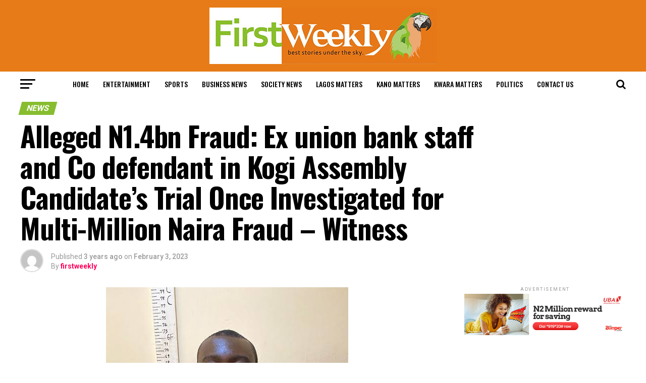

--- FILE ---
content_type: text/html; charset=utf-8
request_url: https://www.firstweeklymagazine.com/alleged-n1-4bn-fraud-ex-union-bank-staff-and-co-defendant-in-kogi-assembly-candidates-trial-once-investigated-for-multi-million-naira-fraud-witness/
body_size: 18544
content:
<!DOCTYPE html>
<html lang="en-GB" amp="" data-amp-auto-lightbox-disable transformed="self;v=1" i-amphtml-layout="" i-amphtml-no-boilerplate="">
<head><meta charset="UTF-8"><meta name="viewport" content="width=device-width,maximum-scale=1.0,minimum-scale=1.0,user-scalable=no"><link rel="preconnect" href="https://cdn.ampproject.org"><style amp-runtime="" i-amphtml-version="012510081644000">html{overflow-x:hidden!important}html.i-amphtml-fie{height:100%!important;width:100%!important}html:not([amp4ads]),html:not([amp4ads]) body{height:auto!important}html:not([amp4ads]) body{margin:0!important}body{-webkit-text-size-adjust:100%;-moz-text-size-adjust:100%;-ms-text-size-adjust:100%;text-size-adjust:100%}html.i-amphtml-singledoc.i-amphtml-embedded{-ms-touch-action:pan-y pinch-zoom;touch-action:pan-y pinch-zoom}html.i-amphtml-fie>body,html.i-amphtml-singledoc>body{overflow:visible!important}html.i-amphtml-fie:not(.i-amphtml-inabox)>body,html.i-amphtml-singledoc:not(.i-amphtml-inabox)>body{position:relative!important}html.i-amphtml-ios-embed-legacy>body{overflow-x:hidden!important;overflow-y:auto!important;position:absolute!important}html.i-amphtml-ios-embed{overflow-y:auto!important;position:static}#i-amphtml-wrapper{overflow-x:hidden!important;overflow-y:auto!important;position:absolute!important;top:0!important;left:0!important;right:0!important;bottom:0!important;margin:0!important;display:block!important}html.i-amphtml-ios-embed.i-amphtml-ios-overscroll,html.i-amphtml-ios-embed.i-amphtml-ios-overscroll>#i-amphtml-wrapper{-webkit-overflow-scrolling:touch!important}#i-amphtml-wrapper>body{position:relative!important;border-top:1px solid transparent!important}#i-amphtml-wrapper+body{visibility:visible}#i-amphtml-wrapper+body .i-amphtml-lightbox-element,#i-amphtml-wrapper+body[i-amphtml-lightbox]{visibility:hidden}#i-amphtml-wrapper+body[i-amphtml-lightbox] .i-amphtml-lightbox-element{visibility:visible}#i-amphtml-wrapper.i-amphtml-scroll-disabled,.i-amphtml-scroll-disabled{overflow-x:hidden!important;overflow-y:hidden!important}amp-instagram{padding:54px 0px 0px!important;background-color:#fff}amp-iframe iframe{box-sizing:border-box!important}[amp-access][amp-access-hide]{display:none}[subscriptions-dialog],body:not(.i-amphtml-subs-ready) [subscriptions-action],body:not(.i-amphtml-subs-ready) [subscriptions-section]{display:none!important}amp-experiment,amp-live-list>[update]{display:none}amp-list[resizable-children]>.i-amphtml-loading-container.amp-hidden{display:none!important}amp-list [fetch-error],amp-list[load-more] [load-more-button],amp-list[load-more] [load-more-end],amp-list[load-more] [load-more-failed],amp-list[load-more] [load-more-loading]{display:none}amp-list[diffable] div[role=list]{display:block}amp-story-page,amp-story[standalone]{min-height:1px!important;display:block!important;height:100%!important;margin:0!important;padding:0!important;overflow:hidden!important;width:100%!important}amp-story[standalone]{background-color:#000!important;position:relative!important}amp-story-page{background-color:#757575}amp-story .amp-active>div,amp-story .i-amphtml-loader-background{display:none!important}amp-story-page:not(:first-of-type):not([distance]):not([active]){transform:translateY(1000vh)!important}amp-autocomplete{position:relative!important;display:inline-block!important}amp-autocomplete>input,amp-autocomplete>textarea{padding:0.5rem;border:1px solid rgba(0,0,0,.33)}.i-amphtml-autocomplete-results,amp-autocomplete>input,amp-autocomplete>textarea{font-size:1rem;line-height:1.5rem}[amp-fx^=fly-in]{visibility:hidden}amp-script[nodom],amp-script[sandboxed]{position:fixed!important;top:0!important;width:1px!important;height:1px!important;overflow:hidden!important;visibility:hidden}
/*# sourceURL=/css/ampdoc.css*/[hidden]{display:none!important}.i-amphtml-element{display:inline-block}.i-amphtml-blurry-placeholder{transition:opacity 0.3s cubic-bezier(0.0,0.0,0.2,1)!important;pointer-events:none}[layout=nodisplay]:not(.i-amphtml-element){display:none!important}.i-amphtml-layout-fixed,[layout=fixed][width][height]:not(.i-amphtml-layout-fixed){display:inline-block;position:relative}.i-amphtml-layout-responsive,[layout=responsive][width][height]:not(.i-amphtml-layout-responsive),[width][height][heights]:not([layout]):not(.i-amphtml-layout-responsive),[width][height][sizes]:not(img):not([layout]):not(.i-amphtml-layout-responsive){display:block;position:relative}.i-amphtml-layout-intrinsic,[layout=intrinsic][width][height]:not(.i-amphtml-layout-intrinsic){display:inline-block;position:relative;max-width:100%}.i-amphtml-layout-intrinsic .i-amphtml-sizer{max-width:100%}.i-amphtml-intrinsic-sizer{max-width:100%;display:block!important}.i-amphtml-layout-container,.i-amphtml-layout-fixed-height,[layout=container],[layout=fixed-height][height]:not(.i-amphtml-layout-fixed-height){display:block;position:relative}.i-amphtml-layout-fill,.i-amphtml-layout-fill.i-amphtml-notbuilt,[layout=fill]:not(.i-amphtml-layout-fill),body noscript>*{display:block;overflow:hidden!important;position:absolute;top:0;left:0;bottom:0;right:0}body noscript>*{position:absolute!important;width:100%;height:100%;z-index:2}body noscript{display:inline!important}.i-amphtml-layout-flex-item,[layout=flex-item]:not(.i-amphtml-layout-flex-item){display:block;position:relative;-ms-flex:1 1 auto;flex:1 1 auto}.i-amphtml-layout-fluid{position:relative}.i-amphtml-layout-size-defined{overflow:hidden!important}.i-amphtml-layout-awaiting-size{position:absolute!important;top:auto!important;bottom:auto!important}i-amphtml-sizer{display:block!important}@supports (aspect-ratio:1/1){i-amphtml-sizer.i-amphtml-disable-ar{display:none!important}}.i-amphtml-blurry-placeholder,.i-amphtml-fill-content{display:block;height:0;max-height:100%;max-width:100%;min-height:100%;min-width:100%;width:0;margin:auto}.i-amphtml-layout-size-defined .i-amphtml-fill-content{position:absolute;top:0;left:0;bottom:0;right:0}.i-amphtml-replaced-content,.i-amphtml-screen-reader{padding:0!important;border:none!important}.i-amphtml-screen-reader{position:fixed!important;top:0px!important;left:0px!important;width:4px!important;height:4px!important;opacity:0!important;overflow:hidden!important;margin:0!important;display:block!important;visibility:visible!important}.i-amphtml-screen-reader~.i-amphtml-screen-reader{left:8px!important}.i-amphtml-screen-reader~.i-amphtml-screen-reader~.i-amphtml-screen-reader{left:12px!important}.i-amphtml-screen-reader~.i-amphtml-screen-reader~.i-amphtml-screen-reader~.i-amphtml-screen-reader{left:16px!important}.i-amphtml-unresolved{position:relative;overflow:hidden!important}.i-amphtml-select-disabled{-webkit-user-select:none!important;-ms-user-select:none!important;user-select:none!important}.i-amphtml-notbuilt,[layout]:not(.i-amphtml-element),[width][height][heights]:not([layout]):not(.i-amphtml-element),[width][height][sizes]:not(img):not([layout]):not(.i-amphtml-element){position:relative;overflow:hidden!important;color:transparent!important}.i-amphtml-notbuilt:not(.i-amphtml-layout-container)>*,[layout]:not([layout=container]):not(.i-amphtml-element)>*,[width][height][heights]:not([layout]):not(.i-amphtml-element)>*,[width][height][sizes]:not([layout]):not(.i-amphtml-element)>*{display:none}amp-img:not(.i-amphtml-element)[i-amphtml-ssr]>img.i-amphtml-fill-content{display:block}.i-amphtml-notbuilt:not(.i-amphtml-layout-container),[layout]:not([layout=container]):not(.i-amphtml-element),[width][height][heights]:not([layout]):not(.i-amphtml-element),[width][height][sizes]:not(img):not([layout]):not(.i-amphtml-element){color:transparent!important;line-height:0!important}.i-amphtml-ghost{visibility:hidden!important}.i-amphtml-element>[placeholder],[layout]:not(.i-amphtml-element)>[placeholder],[width][height][heights]:not([layout]):not(.i-amphtml-element)>[placeholder],[width][height][sizes]:not([layout]):not(.i-amphtml-element)>[placeholder]{display:block;line-height:normal}.i-amphtml-element>[placeholder].amp-hidden,.i-amphtml-element>[placeholder].hidden{visibility:hidden}.i-amphtml-element:not(.amp-notsupported)>[fallback],.i-amphtml-layout-container>[placeholder].amp-hidden,.i-amphtml-layout-container>[placeholder].hidden{display:none}.i-amphtml-layout-size-defined>[fallback],.i-amphtml-layout-size-defined>[placeholder]{position:absolute!important;top:0!important;left:0!important;right:0!important;bottom:0!important;z-index:1}amp-img[i-amphtml-ssr]:not(.i-amphtml-element)>[placeholder]{z-index:auto}.i-amphtml-notbuilt>[placeholder]{display:block!important}.i-amphtml-hidden-by-media-query{display:none!important}.i-amphtml-element-error{background:red!important;color:#fff!important;position:relative!important}.i-amphtml-element-error:before{content:attr(error-message)}i-amp-scroll-container,i-amphtml-scroll-container{position:absolute;top:0;left:0;right:0;bottom:0;display:block}i-amp-scroll-container.amp-active,i-amphtml-scroll-container.amp-active{overflow:auto;-webkit-overflow-scrolling:touch}.i-amphtml-loading-container{display:block!important;pointer-events:none;z-index:1}.i-amphtml-notbuilt>.i-amphtml-loading-container{display:block!important}.i-amphtml-loading-container.amp-hidden{visibility:hidden}.i-amphtml-element>[overflow]{cursor:pointer;position:relative;z-index:2;visibility:hidden;display:initial;line-height:normal}.i-amphtml-layout-size-defined>[overflow]{position:absolute}.i-amphtml-element>[overflow].amp-visible{visibility:visible}template{display:none!important}.amp-border-box,.amp-border-box *,.amp-border-box :after,.amp-border-box :before{box-sizing:border-box}amp-pixel{display:none!important}amp-analytics,amp-auto-ads,amp-story-auto-ads{position:fixed!important;top:0!important;width:1px!important;height:1px!important;overflow:hidden!important;visibility:hidden}amp-story{visibility:hidden!important}html.i-amphtml-fie>amp-analytics{position:initial!important}[visible-when-invalid]:not(.visible),form [submit-error],form [submit-success],form [submitting]{display:none}amp-accordion{display:block!important}@media (min-width:1px){:where(amp-accordion>section)>:first-child{margin:0;background-color:#efefef;padding-right:20px;border:1px solid #dfdfdf}:where(amp-accordion>section)>:last-child{margin:0}}amp-accordion>section{float:none!important}amp-accordion>section>*{float:none!important;display:block!important;overflow:hidden!important;position:relative!important}amp-accordion,amp-accordion>section{margin:0}amp-accordion:not(.i-amphtml-built)>section>:last-child{display:none!important}amp-accordion:not(.i-amphtml-built)>section[expanded]>:last-child{display:block!important}
/*# sourceURL=/css/ampshared.css*/</style><meta property="og:type" content="article"><meta property="og:image" content="https://www.firstweeklymagazine.com/wp-content/uploads/2023/02/images-3-480x600.jpeg"><meta name="twitter:image" content="https://www.firstweeklymagazine.com/wp-content/uploads/2023/02/images-3-480x600.jpeg"><meta property="og:url" content="https://www.firstweeklymagazine.com/alleged-n1-4bn-fraud-ex-union-bank-staff-and-co-defendant-in-kogi-assembly-candidates-trial-once-investigated-for-multi-million-naira-fraud-witness/"><meta property="og:title" content="Alleged N1.4bn Fraud: Ex union bank staff and Co defendant in Kogi Assembly Candidate’s Trial Once Investigated for Multi-Million Naira Fraud – Witness"><meta property="og:description" content="A union bank officer Olusegun Falola, has told Justice Tijjani Ringim sitting in Federal high court, Lagos that former Union Bank staff and a Co defendant in the ongoing trial of Ismaila Yousouf Atumeyi, a Kogi State House of Assembly candidate of the New Nigeria Peoples Party, NNPP, had once been investigated for various fraudulent […]"><meta name="twitter:card" content="summary"><meta name="twitter:url" content="https://www.firstweeklymagazine.com/alleged-n1-4bn-fraud-ex-union-bank-staff-and-co-defendant-in-kogi-assembly-candidates-trial-once-investigated-for-multi-million-naira-fraud-witness/"><meta name="twitter:title" content="Alleged N1.4bn Fraud: Ex union bank staff and Co defendant in Kogi Assembly Candidate’s Trial Once Investigated for Multi-Million Naira Fraud – Witness"><meta name="twitter:description" content="A union bank officer Olusegun Falola, has told Justice Tijjani Ringim sitting in Federal high court, Lagos that former Union Bank staff and a Co defendant in the ongoing trial of Ismaila Yousouf Atumeyi, a Kogi State House of Assembly candidate of the New Nigeria Peoples Party, NNPP, had once been investigated for various fraudulent […]"><meta name="robots" content="max-image-preview:large"><meta name="generator" content="WordPress 6.0.11"><meta name="generator" content="AMP Plugin v2.4.1; mode=standard"><meta name="msapplication-TileImage" content="https://www.firstweeklymagazine.com/wp-content/uploads/2020/05/cropped-first-weekly-logo2-1-270x270.jpg"><link rel="preconnect" href="https://fonts.gstatic.com/" crossorigin=""><link rel="dns-prefetch" href="//www.firstweeklymagazine.com"><link rel="dns-prefetch" href="//fonts.googleapis.com"><link rel="preload" href="https://www.firstweeklymagazine.com/wp-content/themes/firstweekly/font-awesome/fonts/fontawesome-webfont.eot#iefix&amp;v=4.6.3" as="font" crossorigin=""><link rel="preload" href="https://www.firstweeklymagazine.com/wp-content/plugins/jetpack/_inc/social-logos/social-logos.eot?5d3b4da4f6c2460dd842dbf9e0992ea6#iefix" as="font" crossorigin=""><link rel="preconnect" href="https://fonts.gstatic.com" crossorigin=""><link rel="dns-prefetch" href="https://fonts.gstatic.com"><script async="" src="https://cdn.ampproject.org/v0.mjs" type="module" crossorigin="anonymous"></script><script async nomodule src="https://cdn.ampproject.org/v0.js" crossorigin="anonymous"></script><script src="https://cdn.ampproject.org/v0/amp-form-0.1.mjs" async="" custom-element="amp-form" type="module" crossorigin="anonymous"></script><script async nomodule src="https://cdn.ampproject.org/v0/amp-form-0.1.js" crossorigin="anonymous" custom-element="amp-form"></script><link rel="icon" href="https://www.firstweeklymagazine.com/wp-content/uploads/2020/05/cropped-first-weekly-logo2-1-32x32.jpg" sizes="32x32"><link rel="icon" href="https://www.firstweeklymagazine.com/wp-content/uploads/2020/05/cropped-first-weekly-logo2-1-192x192.jpg" sizes="192x192"><link crossorigin="anonymous" rel="stylesheet" id="mvp-fonts-css" href="https://fonts.googleapis.com/css?family=Advent+Pro%3A700%26subset%3Dlatin%2Clatin-ext%2Ccyrillic%2Ccyrillic-ext%2Cgreek-ext%2Cgreek%2Cvietnamese%7COpen+Sans%3A700%26subset%3Dlatin%2Clatin-ext%2Ccyrillic%2Ccyrillic-ext%2Cgreek-ext%2Cgreek%2Cvietnamese%7CAnton%3A400%26subset%3Dlatin%2Clatin-ext%2Ccyrillic%2Ccyrillic-ext%2Cgreek-ext%2Cgreek%2Cvietnamese%7COswald%3A100%2C200%2C300%2C400%2C500%2C600%2C700%2C800%2C900%26subset%3Dlatin%2Clatin-ext%2Ccyrillic%2Ccyrillic-ext%2Cgreek-ext%2Cgreek%2Cvietnamese%7COswald%3A100%2C200%2C300%2C400%2C500%2C600%2C700%2C800%2C900%26subset%3Dlatin%2Clatin-ext%2Ccyrillic%2Ccyrillic-ext%2Cgreek-ext%2Cgreek%2Cvietnamese%7CRoboto%3A100%2C200%2C300%2C400%2C500%2C600%2C700%2C800%2C900%26subset%3Dlatin%2Clatin-ext%2Ccyrillic%2Ccyrillic-ext%2Cgreek-ext%2Cgreek%2Cvietnamese%7CRoboto%3A100%2C200%2C300%2C400%2C500%2C600%2C700%2C800%2C900%26subset%3Dlatin%2Clatin-ext%2Ccyrillic%2Ccyrillic-ext%2Cgreek-ext%2Cgreek%2Cvietnamese%7CPT+Serif%3A100%2C200%2C300%2C400%2C500%2C600%2C700%2C800%2C900%26subset%3Dlatin%2Clatin-ext%2Ccyrillic%2Ccyrillic-ext%2Cgreek-ext%2Cgreek%2Cvietnamese%7COswald%3A100%2C200%2C300%2C400%2C500%2C600%2C700%2C800%2C900%26subset%3Dlatin%2Clatin-ext%2Ccyrillic%2Ccyrillic-ext%2Cgreek-ext%2Cgreek%2Cvietnamese" type="text/css" media="all"><style amp-custom="">amp-img.amp-wp-enforced-sizes{object-fit:contain}amp-img img,amp-img noscript{image-rendering:inherit;object-fit:inherit;object-position:inherit}:where(.wp-block-columns.has-background){padding:1.25em 2.375em}ul{box-sizing:border-box}:where(p.has-text-color:not(.has-link-color)) a{color:inherit}:root{--wp--preset--font-size--normal:16px;--wp--preset--font-size--huge:42px}html :where(.has-border-color),html :where([data-amp-original-style*=border-width]){border-style:solid}html :where(amp-img[class*=wp-image-]),html :where(amp-anim[class*=wp-image-]){height:auto;max-width:100%}body{--wp--preset--color--black:#000;--wp--preset--color--cyan-bluish-gray:#abb8c3;--wp--preset--color--white:#fff;--wp--preset--color--pale-pink:#f78da7;--wp--preset--color--vivid-red:#cf2e2e;--wp--preset--color--luminous-vivid-orange:#ff6900;--wp--preset--color--luminous-vivid-amber:#fcb900;--wp--preset--color--light-green-cyan:#7bdcb5;--wp--preset--color--vivid-green-cyan:#00d084;--wp--preset--color--pale-cyan-blue:#8ed1fc;--wp--preset--color--vivid-cyan-blue:#0693e3;--wp--preset--color--vivid-purple:#9b51e0;--wp--preset--gradient--vivid-cyan-blue-to-vivid-purple:linear-gradient(135deg,rgba(6,147,227,1) 0%,#9b51e0 100%);--wp--preset--gradient--light-green-cyan-to-vivid-green-cyan:linear-gradient(135deg,#7adcb4 0%,#00d082 100%);--wp--preset--gradient--luminous-vivid-amber-to-luminous-vivid-orange:linear-gradient(135deg,rgba(252,185,0,1) 0%,rgba(255,105,0,1) 100%);--wp--preset--gradient--luminous-vivid-orange-to-vivid-red:linear-gradient(135deg,rgba(255,105,0,1) 0%,#cf2e2e 100%);--wp--preset--gradient--very-light-gray-to-cyan-bluish-gray:linear-gradient(135deg,#eee 0%,#a9b8c3 100%);--wp--preset--gradient--cool-to-warm-spectrum:linear-gradient(135deg,#4aeadc 0%,#9778d1 20%,#cf2aba 40%,#ee2c82 60%,#fb6962 80%,#fef84c 100%);--wp--preset--gradient--blush-light-purple:linear-gradient(135deg,#ffceec 0%,#9896f0 100%);--wp--preset--gradient--blush-bordeaux:linear-gradient(135deg,#fecda5 0%,#fe2d2d 50%,#6b003e 100%);--wp--preset--gradient--luminous-dusk:linear-gradient(135deg,#ffcb70 0%,#c751c0 50%,#4158d0 100%);--wp--preset--gradient--pale-ocean:linear-gradient(135deg,#fff5cb 0%,#b6e3d4 50%,#33a7b5 100%);--wp--preset--gradient--electric-grass:linear-gradient(135deg,#caf880 0%,#71ce7e 100%);--wp--preset--gradient--midnight:linear-gradient(135deg,#020381 0%,#2874fc 100%);--wp--preset--duotone--dark-grayscale:url("#wp-duotone-dark-grayscale");--wp--preset--duotone--grayscale:url("#wp-duotone-grayscale");--wp--preset--duotone--purple-yellow:url("#wp-duotone-purple-yellow");--wp--preset--duotone--blue-red:url("#wp-duotone-blue-red");--wp--preset--duotone--midnight:url("#wp-duotone-midnight");--wp--preset--duotone--magenta-yellow:url("#wp-duotone-magenta-yellow");--wp--preset--duotone--purple-green:url("#wp-duotone-purple-green");--wp--preset--duotone--blue-orange:url("#wp-duotone-blue-orange");--wp--preset--font-size--small:13px;--wp--preset--font-size--medium:20px;--wp--preset--font-size--large:36px;--wp--preset--font-size--x-large:42px}html,body,div,span,h1,h2,h3,h4,p,a,amp-img,small,i,ul,li,form,article,footer,header,nav,section,time{margin:0;padding:0;border:0;font-size:100%;vertical-align:baseline}article,footer,header,nav,section{display:block}ul{list-style:none}html{overflow-x:hidden}body{color:#000;font-size:1rem;-webkit-font-smoothing:antialiased;font-weight:400;line-height:100%;margin:0px auto;padding:0px}h1,h2,h3,h4,h1 a,h2 a,h3 a,h4 a{-webkit-backface-visibility:hidden;color:#000}amp-img{max-width:100%;height:auto;-webkit-backface-visibility:hidden}a,a:visited{opacity:1;text-decoration:none;-webkit-transition:color .25s,background .25s,opacity .25s;-moz-transition:color .25s,background .25s,opacity .25s;-ms-transition:color .25s,background .25s,opacity .25s;-o-transition:color .25s,background .25s,opacity .25s;transition:color .25s,background .25s,opacity .25s}a:hover{text-decoration:none}a:active,a:focus{outline:none}#mvp-side-wrap a{color:#000;font-weight:700}#mvp-site,#mvp-site-wall{overflow:hidden;width:100%}#mvp-site-main{width:100%}#mvp-site-main{-webkit-backface-visibility:hidden;backface-visibility:hidden;margin-top:0;z-index:9999}.relative{position:relative}.right{float:right}.left{float:left}.mvp-mob-img:not(#_#_#_#_#_#_#_){display:none}#mvp-content-main p a,.mvp-fly-fade,#mvp-comments-button span.mvp-comment-but-text,ul.mvp-post-more-list li:hover .mvp-post-more-text p,ul.mvp-post-more-list li:hover .mvp-post-more-img amp-img,span.mvp-nav-search-but,.mvp-prev-next-text p{-webkit-transition:all .25s;-moz-transition:all .25s;-ms-transition:all .25s;-o-transition:all .25s;transition:all .25s}#mvp-fly-wrap,#mvp-search-wrap,.mvp-prev-post-wrap,.mvp-next-post-wrap{-webkit-transition:-webkit-transform .25s ease;-moz-transition:-moz-transform .25s ease;-ms-transition:-ms-transform .25s ease;-o-transition:-o-transform .25s ease;transition:transform .25s ease}#mvp-main-head-wrap{width:100%}#mvp-main-nav-wrap{width:100%}#mvp-main-nav-top{background:#000;padding:15px 0;width:100%;height:auto;z-index:99999}.mvp-main-box{margin:0 auto;width:1200px;height:100%}#mvp-nav-top-wrap,.mvp-nav-top-cont{width:100%}.mvp-nav-top-right-out{margin-right:-200px;width:100%}.mvp-nav-top-right-in{margin-right:200px}.mvp-nav-top-left-out{float:right;margin-left:-200px;width:100%}.mvp-nav-top-left-in{margin-left:200px}.mvp-nav-top-mid{line-height:0;overflow:hidden;text-align:center;width:100%}h1.mvp-logo-title,h2.mvp-logo-title{display:block;font-size:0px}.mvp-nav-top-left,.mvp-nav-top-right{position:absolute;top:0;bottom:0;width:200px;height:100%}.mvp-nav-top-right .mvp-nav-search-but{display:none;padding:3px 0 7px}.mvp-nav-top-left{left:0}.mvp-nav-top-right{right:0}.mvp-nav-soc-wrap{margin-top:-20px;position:absolute;top:50%;left:0;width:100%;height:40px}.mvp-nav-logo-small{display:none}#mvp-main-nav-bot{-webkit-backface-visibility:hidden;backface-visibility:hidden;width:100%;height:50px;z-index:9000}#mvp-main-nav-bot-cont{-webkit-backface-visibility:hidden;backface-visibility:hidden;width:100%;height:50px}#mvp-nav-bot-wrap,.mvp-nav-bot-cont{width:100%}.mvp-nav-bot-right-out{margin-right:-50px;width:100%}.mvp-nav-bot-right-in{margin-right:50px}.mvp-nav-bot-left-out{float:right;margin-left:-50px;width:100%}.mvp-nav-bot-left-in{margin-left:50px}.mvp-nav-bot-left,.mvp-nav-bot-right{width:50px;height:50px}span.mvp-nav-search-but{cursor:pointer;float:right;font-size:20px;line-height:1;padding:15px 0}#mvp-search-wrap{-webkit-backface-visibility:hidden;backface-visibility:hidden;background:rgba(0,0,0,.94);opacity:0;position:fixed;top:0;left:0;-webkit-transform:translate3d(0,-100%,0);-moz-transform:translate3d(0,-100%,0);-ms-transform:translate3d(0,-100%,0);-o-transform:translate3d(0,-100%,0);transform:translate3d(0,-100%,0);width:100%;height:100%;z-index:999999}#mvp-search-wrap .mvp-search-but-wrap span{background:#fff;top:27px}#mvp-search-box{margin:-30px 0 0 -25%;position:absolute;top:50%;left:50%;width:50%}#searchform input{background:none;border:0;color:#fff;float:left;font-size:50px;font-weight:300;line-height:1;padding:5px 0;text-transform:uppercase;width:100%;height:50px}#searchform #searchsubmit{border:none;float:left}#searchform #s:focus{outline:none}.mvp-nav-menu{text-align:center;width:100%;height:50px}.mvp-nav-menu ul{float:left;text-align:center;width:100%}.mvp-nav-menu ul li{display:inline-block;position:relative}.mvp-nav-menu ul li a{float:left;font-size:14px;font-weight:500;line-height:1;padding:18px 12px;position:relative;text-transform:uppercase}.mvp-nav-menu ul li:hover a{padding:18px 12px 13px}#mvp-fly-wrap{overflow:hidden;position:fixed;top:0;bottom:0;left:0;-webkit-transform:translate3d(-370px,0,0);-moz-transform:translate3d(-370px,0,0);-ms-transform:translate3d(-370px,0,0);-o-transform:translate3d(-370px,0,0);transform:translate3d(-370px,0,0);width:370px;height:100%;z-index:999999}.mvp-fly-but-wrap,.mvp-search-but-wrap{cursor:pointer;width:30px}.mvp-fly-but-wrap{height:20px}#mvp-fly-wrap .mvp-fly-but-wrap{margin:15px 0}.mvp-nav-top-left .mvp-fly-but-wrap{display:none;margin-top:-10px;opacity:0;position:absolute;top:50%;left:0;height:20px}.mvp-nav-bot-left{margin:15px 0;height:20px}.mvp-search-but-wrap{position:absolute;top:60px;right:80px;width:60px;height:60px}.mvp-fly-but-wrap span,.mvp-search-but-wrap span{-webkit-border-radius:2px;-moz-border-radius:2px;-ms-border-radius:2px;-o-border-radius:2px;border-radius:2px;display:block;position:absolute;left:0;-webkit-transform:rotate(0deg);-moz-transform:rotate(0deg);-ms-transform:rotate(0deg);-o-transform:rotate(0deg);transform:rotate(0deg);-webkit-transition:.25s ease-in-out;-moz-transition:.25s ease-in-out;-ms-transition:.25s ease-in-out;-o-transition:.25s ease-in-out;transition:.25s ease-in-out;height:3px}.mvp-nav-top-left .mvp-fly-but-wrap{opacity:1}.mvp-fly-but-wrap span:nth-child(1){top:0;width:30px}.mvp-fly-but-wrap span:nth-child(2),.mvp-fly-but-wrap span:nth-child(3){top:8px;width:24px}.mvp-fly-but-wrap span:nth-child(4){top:16px;width:18px}.mvp-search-but-wrap span:nth-child(1){-webkit-transform:rotate(45deg);-moz-transform:rotate(45deg);-ms-transform:rotate(45deg);-o-transform:rotate(45deg);transform:rotate(45deg);width:30px}.mvp-search-but-wrap span:nth-child(2){-webkit-transform:rotate(-45deg);-moz-transform:rotate(-45deg);-ms-transform:rotate(-45deg);-o-transform:rotate(-45deg);transform:rotate(-45deg);width:30px}.mvp-search-but-wrap span:nth-child(1),.mvp-search-but-wrap span:nth-child(2){width:60px}#mvp-fly-menu-top{width:100%;height:50px}.mvp-fly-top-out{margin-right:-100px;left:50px;width:100%}.mvp-fly-top-in{margin-right:100px}#mvp-fly-logo{margin:10px 6.25%;text-align:center;width:87.5%;height:30px}#mvp-fly-logo amp-img{line-height:0;height:100%}.mvp-fly-but-menu{float:left;margin-left:15px;position:relative}.mvp-fly-top{background:rgba(0,0,0,.3);border-top:1px solid #fff;border-left:1px solid #fff;border-bottom:1px solid #fff;color:#fff;cursor:pointer;opacity:1;overflow:hidden;position:fixed;right:0;top:50%;-webkit-transition:all .3s;transition:all .3s;-webkit-transform:translate3d(100px,0,0);-moz-transform:translate3d(100px,0,0);-ms-transform:translate3d(100px,0,0);-o-transform:translate3d(100px,0,0);transform:translate3d(100px,0,0);width:50px;height:50px;z-index:9999}.mvp-fly-top:hover{color:#000}.mvp-fly-top i{font-size:40px;line-height:100%;position:absolute;top:1px;left:12.1px}#mvp-fly-menu-wrap{overflow:hidden;position:absolute;top:50px;left:0;width:100%;height:100%}nav.mvp-fly-nav-menu{-webkit-backface-visibility:hidden;backface-visibility:hidden;margin:20px 5.40540540541% 0;overflow:hidden;width:89.1891891892%;max-height:65%}nav.mvp-fly-nav-menu:not(#_#_#_#_#_#_#_#_){position:absolute}nav.mvp-fly-nav-menu ul{float:left;position:relative;width:100%}nav.mvp-fly-nav-menu ul li{border-top:1px solid rgba(255,255,255,.1);cursor:pointer;float:left;position:relative;width:100%;-webkit-tap-highlight-color:rgba(0,0,0,0)}nav.mvp-fly-nav-menu ul li:first-child{border-top:none;margin-top:-14px}nav.mvp-fly-nav-menu ul li ul li:first-child{margin-top:0}nav.mvp-fly-nav-menu ul li a{color:#fff;display:inline-block;float:left;font-size:14px;font-weight:500;line-height:1;padding:14px 0;text-transform:uppercase}.mvp-fly-fade{background:#000;cursor:pointer;opacity:0;width:100%;position:fixed;top:0;left:0;z-index:99999}#mvp-fly-soc-wrap{margin:0 5.40540540541%;position:absolute;bottom:20px;left:0;text-align:center;width:89.1891891892%}span.mvp-fly-soc-head{display:inline-block;font-size:.7rem;font-weight:400;line-height:1;margin-bottom:15px;text-transform:uppercase}ul.mvp-fly-soc-list{text-align:center;width:100%}ul.mvp-fly-soc-list li{display:inline-block}ul.mvp-fly-soc-list li a{background:rgba(255,255,255,.15);-webkit-border-radius:50%;-moz-border-radius:50%;-ms-border-radius:50%;-o-border-radius:50%;border-radius:50%;color:#fff;display:inline-block;font-size:14px;line-height:1;margin-left:2px;padding-top:9px;text-align:center;width:32px;height:23px}ul.mvp-fly-soc-list li:first-child a{margin-left:0}ul.mvp-fly-soc-list li a:hover{font-size:16px;padding-top:8px;height:24px}.mvp-cat-date-wrap{margin-bottom:7px;width:100%}span.mvp-cd-cat,span.mvp-cd-date{color:#777;display:inline-block;float:left;font-size:.7rem;line-height:1}span.mvp-cd-cat{font-weight:700;text-transform:uppercase}span.mvp-cd-date{font-weight:400;margin-left:5px}span.mvp-cd-date:before{content:"/";margin-right:5px}.mvp-ad-label{color:#999;float:left;font-size:9px;font-weight:400;letter-spacing:.2em;line-height:1;margin-top:4px;position:relative;top:-4px;text-align:center;text-transform:uppercase;width:100%}#mvp-main-body-wrap{background:#fff;padding-bottom:60px;width:100%}.mvp-widget-ad{line-height:0;text-align:center;width:100%}h4.mvp-widget-home-title{float:left;margin-bottom:20px;position:relative;text-align:center;width:100%}h4.mvp-widget-home-title:before{content:"";background:#555;display:inline-block;position:absolute;left:0;bottom:50%;width:100%;height:1px;z-index:0}span.mvp-widget-home-title{color:#fff;display:inline-block;font-size:1.1rem;font-weight:700;line-height:1;padding:5px 13px;position:relative;text-transform:uppercase;transform:skewX(-15deg);z-index:1}#mvp-side-wrap{font-size:.9rem;margin-left:60px;width:320px}.mvp-side-widget{float:left;margin-top:30px;width:100%}.mvp-side-widget:first-child{margin-top:0}#mvp-side-wrap #searchform input{background:#fff;border:1px solid #ddd;-webkit-border-radius:3px;-moz-border-radius:3px;-ms-border-radius:3px;-o-border-radius:3px;border-radius:3px;color:#999;font-size:16px;padding:5px 5%;height:16px;width:88%}#mvp-article-wrap,#mvp-article-cont{width:100%}#mvp-article-wrap{float:left;position:relative}#mvp-post-main{margin:10px 0 60px;width:100%}#mvp-post-head{margin-bottom:30px;width:100%}h3.mvp-post-cat{margin-bottom:10px;width:100%}span.mvp-post-cat{color:#fff;display:inline-block;font-size:1rem;font-weight:700;line-height:1;padding:5px 13px;text-transform:uppercase;-webkit-transform:skewX(-15deg);-moz-transform:skewX(-15deg);-ms-transform:skewX(-15deg);-o-transform:skewX(-15deg);transform:skewX(-15deg)}h1.mvp-post-title{color:#000;font-size:3.5rem;font-weight:700;letter-spacing:-.02em;line-height:1.1;margin-right:20%;width:80%}#mvp-post-content h1.mvp-post-title{font-size:2.9rem;margin-right:0;width:100%}.mvp-author-info-wrap{width:100%}.mvp-author-info-wrap{margin-top:12px}#mvp-content-wrap .mvp-author-info-wrap{margin:0 0 20px}.mvp-author-info-thumb{line-height:0;width:46px}.mvp-author-info-thumb amp-img{border:2px solid #ddd;-webkit-border-radius:50%;-moz-border-radius:50%;-ms-border-radius:50%;-o-border-radius:50%;border-radius:50%;overflow:hidden}.mvp-author-info-text{color:#999;display:inline-block;float:left;font-size:14px;font-weight:400;line-height:1;margin:8px 0 0 15px}.mvp-author-info-text p{display:inline-block}.mvp-author-info-text a{font-weight:700}.mvp-author-info-text a:not(#_#_#_#_#_#_#_#_){color:#000}.mvp-author-info-text a:hover{opacity:.6}.mvp-post-date{font-weight:500}.mvp-author-info-name{clear:both;margin-top:5px}.mvp-post-main-out{margin-right:-380px;width:100%}.mvp-post-main-in{margin-right:380px}#mvp-post-content{width:100%}#mvp-post-feat-img{line-height:0;margin-bottom:30px;text-align:center;width:100%}#mvp-content-wrap,#mvp-content-body,#mvp-content-main,#mvp-content-body-top{width:100%}#mvp-content-main{line-height:1.55}.mvp-post-soc-out{margin-left:-80px;width:100%}.mvp-post-soc-in{margin-left:80px}#mvp-content-main p{color:#000;display:block;font-size:1.1rem;font-weight:400;line-height:1.55;margin-bottom:20px}#mvp-content-main p a{color:#000}#mvp-content-bot{width:100%}.mvp-post-tags{float:left;font-size:.8rem;line-height:1;margin-top:15px;text-transform:uppercase;width:100%}.mvp-post-tags a,.mvp-post-tags a:visited{display:inline-block;float:left;font-weight:600;margin:0 10px 5px 8px;position:relative}.mvp-post-tags a:not(#_#_#_#_#_#_#_#_),.mvp-post-tags a:visited:not(#_#_#_#_#_#_#_#_){color:#777}.mvp-post-tags a:before{content:"#";position:absolute;left:-8px}.mvp-post-tags a:hover:not(#_#_#_#_#_#_#_#_){color:#000}.mvp-post-tags-header{color:#000;float:left;font-weight:700;margin-right:10px}.posts-nav-link{display:none}.mvp-drop-nav-title{display:none;margin-left:20px;max-width:780px;overflow:hidden;height:30px}.mvp-drop-nav-title h4{color:#fff;float:left;font-size:23px;font-weight:700;letter-spacing:-.02em;line-height:30px;padding:0;width:200%}#mvp-prev-next-wrap{border-bottom:1px solid #ddd;margin-top:30px;padding-bottom:30px;width:100%}.mvp-next-post-wrap,.mvp-prev-post-wrap{width:47.6%}.mvp-prev-next-cont{width:100%}.mvp-next-post-wrap{margin-left:4.8%}.mvp-next-cont-out{margin-right:-50px;width:100%}.mvp-next-cont-in{margin-right:50px}.mvp-prev-cont-out{margin-left:-50px;width:100%}.mvp-prev-cont-in{margin-left:50px}.mvp-prev-next-text{width:100%}.mvp-prev-next-cont:hover .mvp-prev-next-text p{opacity:.6}span.mvp-prev-arr,span.mvp-next-arr{color:#bbb;font-size:26px;line-height:1;margin-top:20px;width:20px}span.mvp-prev-arr{margin-right:30px}span.mvp-next-arr{margin-left:30px}span.mvp-prev-next-label{font-size:.7rem;font-weight:700;line-height:1;margin-bottom:5px;text-transform:uppercase;width:100%}.mvp-prev-next-text p{float:left;font-size:1.2rem;font-weight:700;letter-spacing:-.02em;line-height:1.2;width:100%}.mvp-prev-next-text p:not(#_#_#_#_#_#_#_#_){color:#222}.mvp-cont-read-wrap{float:left;position:relative;width:100%}#mvp-related-posts{margin-top:30px;width:100%}#mvp-post-more-wrap,ul.mvp-post-more-list{width:100%}ul.mvp-post-more-list li{float:left;margin-left:1.25%;overflow:hidden;width:24.0625%;height:285px}ul.mvp-post-more-list a:first-child li,ul.mvp-post-more-list a:nth-child(4n+5) li{margin-left:0}.mvp-post-more-img{background:#000;line-height:0;margin-bottom:15px;width:100%}ul.mvp-post-more-list li:hover .mvp-post-more-img amp-img{opacity:.8}.mvp-post-more-text{width:100%}.mvp-post-more-text p{color:#000;float:left;font-size:1.1rem;font-weight:700;letter-spacing:-.02em;line-height:1.2;width:100%}ul.mvp-post-more-list li:hover .mvp-post-more-text p{opacity:.6}#mvp-content-main ul{list-style:disc outside;margin:10px 0}#mvp-content-main ul li{margin-left:50px;padding:5px 0px}#mvp-content-main h1,#mvp-content-main h2,#mvp-content-main h3,#mvp-content-main h4{font-weight:700;letter-spacing:-.02em;line-height:1.4;margin:10px 0;overflow:hidden;width:100%}#mvp-content-main h1{font-size:2rem}#mvp-content-main h2{font-size:1.8rem}#mvp-content-main h3{font-size:1.6rem}#mvp-content-main h4{font-size:1.4rem}.posts-nav-link{display:none}.mvp-org-wrap{display:none}#mvp-comments-button{margin-top:30px;text-align:center;width:100%}#mvp-comments-button a,#mvp-comments-button span.mvp-comment-but-text{background:#fff;border:1px solid #000;-webkit-border-radius:3px;-moz-border-radius:3px;-ms-border-radius:3px;-o-border-radius:3px;border-radius:3px;color:#000;cursor:pointer;display:inline-block;font-size:.8rem;font-weight:600;letter-spacing:.02em;line-height:100%;padding:15px 0;text-transform:uppercase;width:70%}#mvp-comments-button span.mvp-comment-but-text:hover{background:#000;color:#fff}#comments{display:none;float:left;font-size:.8rem;line-height:120%;margin-top:30px;overflow:hidden;width:100%}#comments .avatar{display:block;background-color:#fff}#cancel-comment-reply-link{clear:both;font-size:12px;font-weight:700;line-height:1;padding:5px 10px;text-transform:uppercase}#cancel-comment-reply-link:not(#_#_#_#_#_#_#_){color:#fff}#cancel-comment-reply-link{background:#999;float:left;margin:0 0 20px}#cancel-comment-reply-link:hover{background:#555;text-decoration:none}#cancel-comment-reply-link:hover:not(#_#_#_#_#_#_#_#_){color:#fff}#respond{clear:both;position:relative}#respond form{float:left;padding-bottom:20px;width:100%}#respond p{font-size:12px;margin:0}#respond input{background:#f6f6f6;border:1px solid #ddd;-webkit-box-shadow:2px 2px 5px 0px #eee inset;-moz-box-shadow:2px 2px 5px 0px #eee inset;-ms-box-shadow:2px 2px 5px 0px #eee inset;-o-box-shadow:2px 2px 5px 0px #eee inset;box-shadow:2px 2px 5px 0px #eee inset;display:inline-block;margin:0 0 9px;padding:5px;width:auto}h3#reply-title{color:#fff;font-size:14px;font-weight:700;line-height:1;margin-bottom:10px;padding:5px 10px;text-shadow:1px 1px 0 #000;text-transform:uppercase}h3#reply-title{display:none}.author h4.mvp-widget-home-title{margin-bottom:30px}#mvp-foot-top,#mvp-foot-bot,#mvp-foot-logo,#mvp-foot-soc,#mvp-foot-menu,#mvp-foot-copy{width:100%}#mvp-foot-wrap{background:#111;width:100%}#mvp-foot-top{padding:40px 0}#mvp-foot-logo{line-height:0;margin-bottom:30px;text-align:center}#mvp-foot-soc{margin-bottom:30px}ul.mvp-foot-soc-list{text-align:center;width:100%}ul.mvp-foot-soc-list li{display:inline-block}ul.mvp-foot-soc-list li a{-webkit-border-radius:50%;border-radius:50%;background:#333;display:inline-block;font-size:20px;line-height:1;margin-left:8px;padding-top:10px;text-align:center;width:40px;height:30px}ul.mvp-foot-soc-list li a:not(#_#_#_#_#_#_#_#_){color:#fff}ul.mvp-foot-soc-list li:first-child a{margin-left:0}#mvp-foot-menu-wrap{width:100%}#mvp-foot-menu ul{text-align:center;width:100%}#mvp-foot-menu ul li{display:inline-block;margin:0 0 10px 20px}#mvp-foot-menu ul li a{color:#888;font-size:.9rem;font-weight:400;line-height:1;text-transform:uppercase}#mvp-foot-menu ul li a:hover:not(#_#_#_#_#_#_#_#_#_){color:#fff}#mvp-foot-menu ul li:first-child{margin-left:0}#mvp-foot-menu ul li ul{display:none}#mvp-foot-bot{background:#000;padding:20px 0}#mvp-foot-copy{text-align:center;width:100%}#mvp-foot-copy p{color:#777;font-size:.9rem;font-weight:400;line-height:1.4}#mvp-foot-copy a:hover{color:#fff}#mvp-foot-copy a{color:#87bd2f}#mvp-content-main p a{box-shadow:inset 0 -4px 0 #87bd2f}#mvp-content-main p a:hover{background:#87bd2f}a,a:visited{color:#ff005b}#mvp-side-wrap a:hover{color:#ff005b}.mvp-fly-top:hover{background:#e67b17}#searchform input{border-bottom:1px solid #e67b17}.mvp-fly-top:hover{border-top:1px solid #e67b17;border-left:1px solid #e67b17;border-bottom:1px solid #e67b17}span.mvp-widget-home-title,span.mvp-post-cat{background:#87bd2f}span.mvp-prev-next-label:not(#_#_#_#_#_#_#_#_){color:#87bd2f}#mvp-main-nav-top,#mvp-fly-wrap{background:#e67b17}.mvp-nav-top-left .mvp-fly-but-wrap span,#mvp-fly-wrap .mvp-fly-but-wrap span{background:#fff}.mvp-nav-top-right .mvp-nav-search-but,span.mvp-fly-soc-head{color:#fff}#mvp-nav-top-wrap span.mvp-nav-search-but:hover{color:#87bd2f}#mvp-nav-top-wrap .mvp-fly-but-wrap:hover span{background:#87bd2f}#mvp-main-nav-bot-cont{background:#fff}#mvp-nav-bot-wrap .mvp-fly-but-wrap span,#mvp-nav-bot-wrap .mvp-search-but-wrap span{background:#000}#mvp-nav-bot-wrap span.mvp-nav-search-but,#mvp-nav-bot-wrap .mvp-nav-menu ul li a{color:#000}.mvp-nav-menu ul li:hover a{border-bottom:5px solid #87bd2f}#mvp-nav-bot-wrap .mvp-fly-but-wrap:hover span{background:#87bd2f}#mvp-nav-bot-wrap span.mvp-nav-search-but:hover{color:#87bd2f}body,#searchform input,.mvp-author-info-text,nav.mvp-fly-nav-menu ul li a,.mvp-ad-label,.mvp-post-tags a,.mvp-post-tags a:visited,#comments,h3#reply-title,#mvp-foot-copy p,span.mvp-fly-soc-head,.mvp-post-tags-header,span.mvp-prev-next-label,#mvp-comments-button a,#mvp-comments-button span.mvp-comment-but-text,span.mvp-cd-cat,span.mvp-cd-date{font-family:"Roboto",sans-serif}#mvp-content-main p{font-family:"PT Serif",sans-serif}.mvp-nav-menu ul li a,#mvp-foot-menu ul li a{font-family:"Oswald",sans-serif}.mvp-prev-next-text p,.mvp-post-more-text p{font-family:"Oswald",sans-serif}h1.mvp-post-title,.mvp-drop-nav-title h4{font-family:"Oswald",sans-serif}span.mvp-widget-home-title,span.mvp-post-cat,#mvp-content-main h1,#mvp-content-main h2,#mvp-content-main h3,#mvp-content-main h4{font-family:"Roboto",sans-serif}ul.mvp-fly-soc-list li a{background:rgba(0,0,0,.8)}nav.mvp-fly-nav-menu ul li{border-top:1px solid rgba(0,0,0,.1)}nav.mvp-fly-nav-menu ul li a{color:#000}.mvp-drop-nav-title h4{color:#000}#mvp-site-main{margin-top:0}html,body,div,span,h1,h2,h3,h4,p,a,amp-img,small,i,ul,li,form,article,footer,header,nav,section,time{margin:0;padding:0;border:0;font-size:100%;vertical-align:baseline}article,footer,header,nav,section{display:block}body{line-height:1}ul{list-style:none}@font-face{font-family:"FontAwesome";src:url("https://www.firstweeklymagazine.com/wp-content/themes/firstweekly/font-awesome/fonts/fontawesome-webfont.eot?v=4.6.3");src:url("https://www.firstweeklymagazine.com/wp-content/themes/firstweekly/font-awesome/fonts/fontawesome-webfont.eot#iefix&v=4.6.3") format("embedded-opentype"),url("https://www.firstweeklymagazine.com/wp-content/themes/firstweekly/font-awesome/fonts/fontawesome-webfont.woff2?v=4.6.3") format("woff2"),url("https://www.firstweeklymagazine.com/wp-content/themes/firstweekly/font-awesome/fonts/fontawesome-webfont.woff?v=4.6.3") format("woff"),url("https://www.firstweeklymagazine.com/wp-content/themes/firstweekly/font-awesome/fonts/fontawesome-webfont.ttf?v=4.6.3") format("truetype"),url("https://www.firstweeklymagazine.com/wp-content/themes/firstweekly/font-awesome/fonts/fontawesome-webfont.svg?v=4.6.3#fontawesomeregular") format("svg");font-weight:normal;font-style:normal}.fa{display:inline-block;font:normal normal normal 14px/1 FontAwesome;font-size:inherit;text-rendering:auto;-webkit-font-smoothing:antialiased;-moz-osx-font-smoothing:grayscale}@-webkit-keyframes fa-spin{0%{-webkit-transform:rotate(0deg);transform:rotate(0deg)}100%{-webkit-transform:rotate(359deg);transform:rotate(359deg)}}@keyframes fa-spin{0%{-webkit-transform:rotate(0deg);transform:rotate(0deg)}100%{-webkit-transform:rotate(359deg);transform:rotate(359deg)}}.fa-search:before{content:""}.fa-chevron-left:before{content:""}.fa-chevron-right:before{content:""}.fa-angle-up:before{content:""}@media screen and (max-width: 1260px) and (min-width: 1200px){.mvp-main-box{margin:0 1.666666666%;width:96.666666666%}}@media screen and (max-width: 1199px) and (min-width: 1100px){.mvp-main-box{margin:0 1.81818181818%;width:96.3636363636%}ul.mvp-post-more-list li{margin-left:1.41509434%;width:23.93867925%;height:265px}}@media screen and (max-width: 1099px) and (min-width: 1004px){.mvp-main-box{margin:0 2%;width:96%}h1.mvp-post-title{margin-right:0;width:100%}.mvp-post-main-out{margin-right:-360px}.mvp-post-main-in{margin-right:360px}#mvp-side-wrap{margin-left:40px}.mvp-prev-next-text p{font-size:1.1rem}.mvp-prev-cont-out{margin-left:-40px}.mvp-prev-cont-in{margin-left:40px}.mvp-next-cont-out{margin-right:-40px}.mvp-next-cont-in{margin-right:40px}span.mvp-prev-arr{margin-right:20px}span.mvp-next-arr{margin-left:20px}#mvp-post-content h1.mvp-post-title{font-size:2.5rem}ul.mvp-post-more-list li{margin-left:1.5625%;width:23.828125%;height:265px}}@media screen and (max-width: 1003px) and (min-width: 900px){.mvp-nav-soc-wrap:not(#_#_#_#_#_#_#_),.mvp-fly-top:not(#_#_#_#_#_#_#_),.mvp-drop-nav-title:not(#_#_#_#_#_#_#_),.mvp-nav-logo-reg:not(#_#_#_#_#_#_#_){display:none}.mvp-nav-logo-small,.mvp-nav-top-left .mvp-fly-but-wrap{display:inline}.mvp-main-box{margin:0 2.2222222%;width:95.55555555%}#mvp-main-nav-top{z-index:9999}#mvp-main-nav-top:not(#_#_#_#_#_#_#_){padding:10px 0;height:30px}.mvp-nav-top-mid:not(#_#_#_#_#_#_#_){height:30px}.mvp-nav-top-mid amp-img:not(#_#_#_#_#_#_#_#_){height:100%}#mvp-main-nav-bot{border-bottom:none;height:0}#mvp-main-nav-bot:not(#_#_#_#_#_#_#_){display:none}.mvp-nav-top-mid amp-img{margin-left:0}.mvp-nav-top-left-out{margin-left:-50px}.mvp-nav-top-left-in{margin-left:50px}.mvp-nav-top-left{display:block}.mvp-nav-top-right-out{margin-right:-50px}.mvp-nav-top-right-in{margin-right:50px}.mvp-nav-top-right{width:50px}.mvp-nav-top-right .mvp-nav-search-but{display:block}h1.mvp-post-title{margin-right:0;width:100%}.mvp-post-soc-out,.mvp-post-soc-in{margin-left:0}.mvp-post-main-out{margin-right:-360px}.mvp-post-main-in{margin-right:360px}#mvp-side-wrap{margin-left:40px}#mvp-content-main p{font-size:1rem}.mvp-prev-next-text p{font-size:1.1rem}.mvp-prev-cont-out{margin-left:-40px}.mvp-prev-cont-in{margin-left:40px}.mvp-next-cont-out{margin-right:-40px}.mvp-next-cont-in{margin-right:40px}span.mvp-prev-arr{margin-right:20px}span.mvp-next-arr{margin-left:20px}#mvp-post-content h1.mvp-post-title{font-size:2.3rem}ul.mvp-post-more-list li{margin-left:1.744186047%;width:23.69186047%;height:250px}.mvp-post-more-text p{font-size:1.1rem}.mvp-nav-top-mid a{left:0}#mvp-main-body-wrap{padding-top:20px}}@media screen and (max-width: 899px) and (min-width: 768px){.mvp-nav-soc-wrap:not(#_#_#_#_#_#_#_),.mvp-fly-top:not(#_#_#_#_#_#_#_),ul.mvp-post-more-list li .mvp-cd-date:not(#_#_#_#_#_#_#_#_),.mvp-drop-nav-title:not(#_#_#_#_#_#_#_),.mvp-nav-logo-reg:not(#_#_#_#_#_#_#_){display:none}.mvp-nav-logo-small,.mvp-nav-top-left .mvp-fly-but-wrap{display:inline}.mvp-main-box{margin:0 2.60416666666%;width:94.7916666666%}#mvp-main-nav-top{z-index:9999}#mvp-main-nav-top:not(#_#_#_#_#_#_#_){padding:10px 0;height:30px}.mvp-nav-top-mid:not(#_#_#_#_#_#_#_){height:30px}.mvp-nav-top-mid amp-img:not(#_#_#_#_#_#_#_#_){height:100%}#mvp-main-nav-bot{border-bottom:none;height:0}#mvp-main-nav-bot:not(#_#_#_#_#_#_#_){display:none}.mvp-nav-top-mid amp-img{margin-left:0}.mvp-nav-top-left-out{margin-left:-50px}.mvp-nav-top-left-in{margin-left:50px}.mvp-nav-top-left{display:block}.mvp-nav-top-right-out{margin-right:-50px}.mvp-nav-top-right-in{margin-right:50px}.mvp-nav-top-right{width:50px}.mvp-nav-top-right .mvp-nav-search-but{display:block}#mvp-side-wrap{border-top:1px solid #ddd;margin:20px 0 0;padding-top:20px;width:100%}#mvp-post-main{margin:0 0 40px}span.mvp-post-cat{font-size:.9rem}h1.mvp-post-title{font-size:2.9rem;margin-right:0;width:100%}.mvp-post-main-out,.mvp-post-main-in{margin-right:0}.mvp-post-soc-out,.mvp-post-soc-in{margin-left:0}#mvp-content-main p{font-size:1rem}#mvp-post-content #mvp-post-feat-img{margin-left:-2.747252747%;width:105.4945055%}#mvp-post-feat-img{margin-bottom:20px}ul.mvp-post-more-list li{margin-left:2.06043956%;width:23.45467033%;height:225px}.mvp-post-more-img{margin-bottom:10px}.mvp-post-more-text p{font-size:1.1rem}#mvp-content-wrap{float:left;margin:0}.mvp-nav-top-mid a{left:0}#mvp-main-body-wrap{padding-top:20px}}@media screen and (max-width: 767px) and (min-width: 660px){.mvp-nav-soc-wrap:not(#_#_#_#_#_#_#_),.mvp-fly-top:not(#_#_#_#_#_#_#_),.mvp-drop-nav-title:not(#_#_#_#_#_#_#_),.mvp-nav-logo-reg:not(#_#_#_#_#_#_#_){display:none}.mvp-nav-logo-small,.mvp-nav-top-left .mvp-fly-but-wrap{display:inline}.mvp-main-box{margin:0 3.0303030303%;width:93.9393939393%}#mvp-main-nav-top{z-index:9999}#mvp-main-nav-top:not(#_#_#_#_#_#_#_){padding:10px 0;height:30px}.mvp-nav-top-mid:not(#_#_#_#_#_#_#_){height:30px}.mvp-nav-top-mid amp-img:not(#_#_#_#_#_#_#_#_){height:100%}#mvp-main-nav-bot{border-bottom:none;height:0}#mvp-main-nav-bot:not(#_#_#_#_#_#_#_){display:none}.mvp-nav-top-mid amp-img{margin-left:0}.mvp-nav-top-left-out{margin-left:-50px}.mvp-nav-top-left-in{margin-left:50px}.mvp-nav-top-left{display:block}.mvp-nav-top-right-out{margin-right:-50px}.mvp-nav-top-right-in{margin-right:50px}.mvp-nav-top-right{width:50px}.mvp-nav-top-right .mvp-nav-search-but{display:block}#mvp-side-wrap{border-top:1px solid #ddd;margin:20px 0 0;padding-top:20px;width:100%}#mvp-search-box{margin:-25px 0 0 -30%;width:60%}#searchform input{font-size:40px;height:40px}#mvp-post-main{margin:0 0 40px}#mvp-post-head{margin-bottom:20px}span.mvp-post-cat{font-size:.9rem}h1.mvp-post-title,#mvp-post-content h1.mvp-post-title{font-size:2.6rem;margin-right:0;width:100%}.mvp-post-main-out,.mvp-post-main-in{margin-right:0}.mvp-post-soc-out,.mvp-post-soc-in{margin-left:0}#mvp-content-main p{font-size:1rem}#mvp-post-content #mvp-post-feat-img{margin-left:-3.225806452%;width:106.4516129%}#mvp-post-feat-img{margin-bottom:20px}ul.mvp-post-more-list li{margin-left:3.225806452%;width:48.38709677%;height:240px}ul.mvp-post-more-list a:nth-child(4n+5) li{margin-left:3.225806452%}ul.mvp-post-more-list a:nth-child(2n+3) li{margin-left:0}.mvp-post-more-img{margin-bottom:10px;overflow:hidden;max-height:130px}#mvp-content-wrap{float:left;margin:0}.mvp-nav-top-mid a{left:0}#mvp-main-body-wrap{padding-top:20px}}@media screen and (max-width: 659px) and (min-width: 600px){.mvp-nav-soc-wrap:not(#_#_#_#_#_#_#_),.mvp-fly-top:not(#_#_#_#_#_#_#_),.mvp-drop-nav-title:not(#_#_#_#_#_#_#_),.mvp-nav-logo-reg:not(#_#_#_#_#_#_#_){display:none}.mvp-nav-logo-small,.mvp-nav-top-left .mvp-fly-but-wrap{display:inline}.mvp-main-box{margin:0 3.3333333333%;width:93.3333333333%}#mvp-main-nav-top{z-index:9999}#mvp-main-nav-top:not(#_#_#_#_#_#_#_){padding:10px 0;height:30px}.mvp-nav-top-mid:not(#_#_#_#_#_#_#_){height:30px}.mvp-nav-top-mid amp-img:not(#_#_#_#_#_#_#_#_){height:100%}#mvp-main-nav-bot{border-bottom:none;height:0}#mvp-main-nav-bot:not(#_#_#_#_#_#_#_){display:none}.mvp-nav-top-mid amp-img{margin-left:0}.mvp-nav-top-left-out{margin-left:-50px}.mvp-nav-top-left-in{margin-left:50px}.mvp-nav-top-left{display:block}.mvp-nav-top-right-out{margin-right:-50px}.mvp-nav-top-right-in{margin-right:50px}.mvp-nav-top-right{width:50px}.mvp-nav-top-right .mvp-nav-search-but{display:block}#mvp-side-wrap{border-top:1px solid #ddd;margin:20px 0 0;padding-top:20px;width:100%}#mvp-search-box{margin:-25px 0 0 -30%;width:60%}#searchform input{font-size:40px;height:40px}.mvp-search-but-wrap{top:40px;right:40px}#mvp-post-main{margin:0 0 40px}#mvp-post-head{margin-bottom:20px}span.mvp-post-cat{font-size:.9rem}h1.mvp-post-title,#mvp-post-content h1.mvp-post-title{font-size:2.5rem;margin-right:0;width:100%}.mvp-post-main-out,.mvp-post-main-in{margin-right:0}.mvp-post-soc-out,.mvp-post-soc-in{margin-left:0}#mvp-content-main p{font-size:1rem}#mvp-post-content #mvp-post-feat-img{margin-left:-3.571428571%;width:107.1428571%}.mvp-prev-next-text p{font-size:1.1rem}.mvp-prev-cont-out{margin-left:-40px}.mvp-prev-cont-in{margin-left:40px}.mvp-next-cont-out{margin-right:-40px}.mvp-next-cont-in{margin-right:40px}span.mvp-prev-arr{margin-right:20px}span.mvp-next-arr{margin-left:20px}#mvp-post-feat-img{margin-bottom:20px}ul.mvp-post-more-list li{margin-left:3.571428571%;width:48.21428571%;height:230px}ul.mvp-post-more-list a:nth-child(4n+5) li{margin-left:3.571428571%}ul.mvp-post-more-list a:nth-child(2n+3) li{margin-left:0}.mvp-post-more-img{margin-bottom:10px;overflow:hidden;max-height:130px}.mvp-post-more-text p{font-size:1.1rem}#mvp-content-wrap{float:left;margin:0}.mvp-nav-top-mid a{left:0}#mvp-main-body-wrap{padding-top:20px}}@media screen and (max-width: 599px) and (min-width: 480px){.mvp-nav-soc-wrap:not(#_#_#_#_#_#_#_),.mvp-fly-top:not(#_#_#_#_#_#_#_),.mvp-drop-nav-title:not(#_#_#_#_#_#_#_),.mvp-nav-logo-reg:not(#_#_#_#_#_#_#_){display:none}.mvp-nav-logo-small,.mvp-nav-top-left .mvp-fly-but-wrap{display:inline}.mvp-main-box{margin:0 4.1666666666%;width:91.6666666666%}#mvp-main-nav-top{z-index:9999}#mvp-main-nav-top:not(#_#_#_#_#_#_#_){padding:10px 0;height:30px}.mvp-nav-top-mid:not(#_#_#_#_#_#_#_){height:30px}.mvp-nav-top-mid amp-img:not(#_#_#_#_#_#_#_#_){height:100%}#mvp-main-nav-bot{border-bottom:none;height:0}#mvp-main-nav-bot:not(#_#_#_#_#_#_#_){display:none}.mvp-nav-top-mid amp-img{margin-left:0}.mvp-nav-top-left-out{margin-left:-50px}.mvp-nav-top-left-in{margin-left:50px}.mvp-nav-top-left{display:block}.mvp-nav-top-right-out{margin-right:-50px}.mvp-nav-top-right-in{margin-right:50px}.mvp-nav-top-right{width:50px}.mvp-nav-top-right .mvp-nav-search-but{display:block}#mvp-side-wrap{border-top:1px solid #ddd;margin:20px 0 0;padding-top:20px;width:100%}#mvp-foot-top{padding:30px 0}ul.mvp-foot-soc-list li a{font-size:16px;margin-left:4px;padding-top:7px;width:30px;height:23px}#mvp-foot-menu ul li a,#mvp-foot-copy p{font-size:.8rem}#mvp-search-box{margin:-15px 0 0 -30%;width:60%}#searchform input{font-size:30px;height:30px}.mvp-search-but-wrap{top:20px;right:20px}#mvp-post-main{margin:0 0 40px}#mvp-post-head{margin-bottom:20px}span.mvp-post-cat{font-size:.8rem}h1.mvp-post-title,#mvp-post-content h1.mvp-post-title{font-size:1.9rem;margin-right:0;width:100%}.mvp-post-main-out,.mvp-post-main-in{margin-right:0}.mvp-post-soc-out,.mvp-post-soc-in{margin-left:0}#mvp-content-main p{font-size:1rem}#mvp-post-content #mvp-post-feat-img{margin-left:-4.5454545454%;width:109.0909090909%}.mvp-next-post-wrap,.mvp-prev-post-wrap{width:100%}.mvp-prev-post-wrap{margin-top:15px}.mvp-prev-next-text p{font-size:1.1rem}.mvp-prev-cont-out,.mvp-next-cont-out,.mvp-prev-cont-in,.mvp-next-cont-in{margin:0}span.mvp-prev-arr,span.mvp-next-arr{display:none}ul.mvp-post-more-list li{margin-left:4.5454545454%;width:47.727272727%;height:210px}ul.mvp-post-more-list li{height:240px}ul.mvp-post-more-list a:nth-child(4n+5) li{margin-left:4.5454545454%}#mvp-comments-button a,#mvp-comments-button span.mvp-comment-but-text{padding:10px 0}#mvp-post-feat-img{margin-bottom:20px}ul.mvp-post-more-list a:nth-child(2n+3) li{margin-left:0}.mvp-post-more-img{margin-bottom:10px;overflow:hidden}.mvp-post-more-text p{font-size:1.1rem}.mvp-cat-date-wrap{margin-bottom:4px}#mvp-related-posts{margin-top:20px}#mvp-prev-next-wrap{margin-top:20px;padding-bottom:20px}#mvp-content-wrap{float:left;margin:0}.mvp-nav-top-mid a{left:0}#mvp-main-body-wrap{padding-top:20px}}@media screen and (max-width: 479px){.mvp-nav-soc-wrap:not(#_#_#_#_#_#_#_),.mvp-fly-top:not(#_#_#_#_#_#_#_),.mvp-reg-img:not(#_#_#_#_#_#_#_),.mvp-drop-nav-title:not(#_#_#_#_#_#_#_),.mvp-nav-logo-reg:not(#_#_#_#_#_#_#_){display:none}.mvp-nav-logo-small,.mvp-nav-top-left .mvp-fly-but-wrap{display:inline}.mvp-mob-img:not(#_#_#_#_#_#_#_){display:block}.mvp-main-box{margin:0 4.1666666666%;width:91.6666666666%}h4.mvp-widget-home-title{margin-bottom:15px}#mvp-main-nav-top{z-index:9999}#mvp-main-nav-top:not(#_#_#_#_#_#_#_){padding:10px 0;height:30px}.mvp-nav-top-mid:not(#_#_#_#_#_#_#_){height:30px}.mvp-nav-top-mid amp-img:not(#_#_#_#_#_#_#_#_){height:100%}#mvp-main-nav-bot{border-bottom:none;height:0}#mvp-main-nav-bot:not(#_#_#_#_#_#_#_){display:none}.mvp-nav-top-mid amp-img{margin-left:0}.mvp-nav-top-left-out{margin-left:-50px}.mvp-nav-top-left-in{margin-left:50px}.mvp-nav-top-left{display:block}.mvp-nav-top-right-out{margin-right:-50px}.mvp-nav-top-right-in{margin-right:50px}.mvp-nav-top-right{width:50px}.mvp-nav-top-right .mvp-nav-search-but{display:block}#mvp-main-body-wrap{padding:15px 0 30px}#mvp-side-wrap{border-top:1px solid #ddd;margin:20px 0 0;padding-top:20px;width:100%}span.mvp-widget-home-title{font-size:1rem}#mvp-foot-top{padding:30px 0}ul.mvp-foot-soc-list li a{font-size:16px;margin-left:4px;padding-top:7px;width:30px;height:23px}#mvp-foot-menu ul li a,#mvp-foot-copy p{font-size:.8rem}#mvp-search-box{margin:-15px 0 0 -30%;width:60%}#searchform input{font-size:30px;height:30px}.mvp-search-but-wrap{top:20px;right:20px}#mvp-post-main{margin:0 0 30px}#mvp-post-head{margin-bottom:15px}span.mvp-post-cat{font-size:.8rem}h1.mvp-post-title,#mvp-post-content h1.mvp-post-title{font-size:1.8rem;margin-right:0;width:100%}.mvp-post-main-out,.mvp-post-main-in{margin-right:0}.mvp-author-info-wrap{margin-top:10px}#mvp-post-content #mvp-post-feat-img{margin-left:-4.5454545454%;width:109.0909090909%}.mvp-post-soc-out,.mvp-post-soc-in{margin-left:0}#mvp-content-main p{font-size:1rem}.mvp-next-post-wrap,.mvp-prev-post-wrap{width:100%}.mvp-prev-post-wrap{margin-top:15px}.mvp-prev-next-text p{font-size:1.1rem}.mvp-prev-cont-out,.mvp-next-cont-out,.mvp-prev-cont-in,.mvp-next-cont-in{margin:0}span.mvp-prev-arr,span.mvp-next-arr{display:none}ul.mvp-post-more-list li{margin:15px 0 0 0;width:100%;height:auto}ul.mvp-post-more-list a:first-child li{margin-top:0}ul.mvp-post-more-list a:nth-child(4n+5) li{margin-left:0}.mvp-post-more-img{margin:0 4.5454545454% 0 0;width:24.2424242424%}.mvp-post-more-text{font-size:1rem;width:71.21212121%}#mvp-comments-button a,#mvp-comments-button span.mvp-comment-but-text{padding:10px 0}#mvp-post-feat-img{margin-bottom:20px}.mvp-cat-date-wrap{margin-bottom:4px}#mvp-related-posts{margin-top:20px}#mvp-prev-next-wrap{margin-top:20px;padding-bottom:20px}#mvp-content-wrap{float:left;margin:0}#mvp-content-wrap .mvp-author-info-wrap{margin-bottom:15px}.mvp-author-info-text{font-size:12px;margin-top:10px}.mvp-author-info-name{margin-top:2px}.mvp-nav-top-mid a{left:0}#mvp-main-body-wrap{padding-top:15px}#mvp-content-body-top{overflow:hidden}}@font-face{font-family:social-logos;src:url("https://www.firstweeklymagazine.com/wp-content/plugins/jetpack/_inc/social-logos/social-logos.eot?5d3b4da4f6c2460dd842dbf9e0992ea6");font-weight:400;font-style:normal}@font-face{font-family:social-logos;src:url("https://www.firstweeklymagazine.com/wp-content/plugins/jetpack/_inc/social-logos/social-logos.eot?5d3b4da4f6c2460dd842dbf9e0992ea6");src:url("https://www.firstweeklymagazine.com/wp-content/plugins/jetpack/_inc/social-logos/social-logos.eot?5d3b4da4f6c2460dd842dbf9e0992ea6#iefix") format("embedded-opentype"),url("https://www.firstweeklymagazine.com/wp-content/plugins/jetpack/_inc/social-logos/social-logos.woff") format("woff"),url("https://www.firstweeklymagazine.com/wp-content/plugins/jetpack/_inc/social-logos/social-logos.ttf?5d3b4da4f6c2460dd842dbf9e0992ea6") format("truetype");font-weight:400;font-style:normal}amp-img#wpstats{display:none}.amp-wp-93b8ea5:not(#_#_#_#_#_){display:none}.amp-wp-cb45893:not(#_#_#_#_#_){display:none}

/*# sourceURL=amp-custom.css */</style><link rel="pingback" href="https://www.firstweeklymagazine.com/xmlrpc.php"><link rel="alternate" type="application/rss+xml" title="First Weekly Magazine » Feed" href="https://www.firstweeklymagazine.com/feed/"><link rel="alternate" type="application/rss+xml" title="First Weekly Magazine » Comments Feed" href="https://www.firstweeklymagazine.com/comments/feed/"><link rel="alternate" type="application/rss+xml" title="First Weekly Magazine » Alleged N1.4bn Fraud: Ex union bank staff and Co defendant in Kogi Assembly Candidate’s Trial Once Investigated for Multi-Million Naira Fraud – Witness Comments Feed" href="https://www.firstweeklymagazine.com/alleged-n1-4bn-fraud-ex-union-bank-staff-and-co-defendant-in-kogi-assembly-candidates-trial-once-investigated-for-multi-million-naira-fraud-witness/feed/"><link rel="https://api.w.org/" href="https://www.firstweeklymagazine.com/wp-json/"><link rel="alternate" type="application/json" href="https://www.firstweeklymagazine.com/wp-json/wp/v2/posts/59393"><link rel="EditURI" type="application/rsd+xml" title="RSD" href="https://www.firstweeklymagazine.com/xmlrpc.php?rsd"><link rel="wlwmanifest" type="application/wlwmanifest+xml" href="https://www.firstweeklymagazine.com/wp-includes/wlwmanifest.xml"><link rel="canonical" href="https://www.firstweeklymagazine.com/alleged-n1-4bn-fraud-ex-union-bank-staff-and-co-defendant-in-kogi-assembly-candidates-trial-once-investigated-for-multi-million-naira-fraud-witness/"><link rel="shortlink" href="https://www.firstweeklymagazine.com/?p=59393"><link rel="alternate" type="application/json+oembed" href="https://www.firstweeklymagazine.com/wp-json/oembed/1.0/embed?url=https%3A%2F%2Fwww.firstweeklymagazine.com%2Falleged-n1-4bn-fraud-ex-union-bank-staff-and-co-defendant-in-kogi-assembly-candidates-trial-once-investigated-for-multi-million-naira-fraud-witness%2F"><link rel="alternate" type="text/xml+oembed" href="https://www.firstweeklymagazine.com/wp-json/oembed/1.0/embed?url=https%3A%2F%2Fwww.firstweeklymagazine.com%2Falleged-n1-4bn-fraud-ex-union-bank-staff-and-co-defendant-in-kogi-assembly-candidates-trial-once-investigated-for-multi-million-naira-fraud-witness%2F&amp;format=xml"><link rel="apple-touch-icon" href="https://www.firstweeklymagazine.com/wp-content/uploads/2020/05/cropped-first-weekly-logo2-1-180x180.jpg"><title>Alleged N1.4bn Fraud: Ex union bank staff and Co defendant in Kogi Assembly Candidate’s Trial Once Investigated for Multi-Million Naira Fraud – Witness – First Weekly Magazine</title><script type="application/ld+json">{"@context":"http://schema.org","publisher":{"@type":"Organization","name":"First Weekly Magazine","logo":{"@type":"ImageObject","url":"https://www.firstweeklymagazine.com/wp-content/uploads/2020/05/cropped-first-weekly-logo2-1.jpg"}},"@type":"BlogPosting","mainEntityOfPage":"https://www.firstweeklymagazine.com/alleged-n1-4bn-fraud-ex-union-bank-staff-and-co-defendant-in-kogi-assembly-candidates-trial-once-investigated-for-multi-million-naira-fraud-witness/","headline":"Alleged N1.4bn Fraud: Ex union bank staff and Co defendant in Kogi Assembly Candidate\u2019s Trial Once Investigated for Multi-Million Naira Fraud \u0026#8211; Witness","datePublished":"2023-02-03T16:52:25+00:00","dateModified":"2023-02-03T16:52:25+00:00","author":{"@type":"Person","name":"firstweekly"},"image":"https://www.firstweeklymagazine.com/wp-content/uploads/2023/02/images-3.jpeg"}</script></head>
<body data-rsssl="1" class="post-template-default single single-post postid-59393 single-format-standard">
	<div id="mvp-fly-wrap">
	<div id="mvp-fly-menu-top" class="left relative">
		<div class="mvp-fly-top-out left relative">
			<div class="mvp-fly-top-in">
				<div id="mvp-fly-logo" class="left relative">
											<a href="https://www.firstweeklymagazine.com/"><amp-img src="https://www.firstweeklymagazine.com/wp-content/uploads/2019/03/first-weekly-logo-1.jpg" alt="First Weekly Magazine" data-rjs="2" width="1303" height="324" class="amp-wp-enforced-sizes i-amphtml-layout-intrinsic i-amphtml-layout-size-defined" layout="intrinsic" i-amphtml-layout="intrinsic"><i-amphtml-sizer slot="i-amphtml-svc" class="i-amphtml-sizer"><img alt="" aria-hidden="true" class="i-amphtml-intrinsic-sizer" role="presentation" src="[data-uri]"></i-amphtml-sizer><noscript><img src="https://www.firstweeklymagazine.com/wp-content/uploads/2019/03/first-weekly-logo-1.jpg" alt="First Weekly Magazine" width="1303" height="324"></noscript></amp-img></a>
									</div>
			</div>
			<div class="mvp-fly-but-wrap mvp-fly-but-menu mvp-fly-but-click">
				<span></span>
				<span></span>
				<span></span>
				<span></span>
			</div>
		</div>
	</div>
	<div id="mvp-fly-menu-wrap">
		<nav class="mvp-fly-nav-menu left relative">
			<div class="menu-fly-container"><ul id="menu-fly" class="menu"><li id="menu-item-22054" class="menu-item menu-item-type-post_type menu-item-object-page menu-item-22054"><a href="https://www.firstweeklymagazine.com/about-us/">About Us</a></li>
<li id="menu-item-22055" class="menu-item menu-item-type-post_type menu-item-object-page menu-item-22055"><a href="https://www.firstweeklymagazine.com/brands/">Brands</a></li>
<li id="menu-item-22056" class="menu-item menu-item-type-post_type menu-item-object-page menu-item-22056"><a href="https://www.firstweeklymagazine.com/business-news/">Business News</a></li>
<li id="menu-item-22057" class="menu-item menu-item-type-post_type menu-item-object-page menu-item-22057"><a href="https://www.firstweeklymagazine.com/releases/">Releases</a></li>
<li id="menu-item-22058" class="menu-item menu-item-type-post_type menu-item-object-page menu-item-22058"><a href="https://www.firstweeklymagazine.com/contact-us/">Contact Us</a></li>
</ul></div>		</nav>
	</div>
	<div id="mvp-fly-soc-wrap">
		<span class="mvp-fly-soc-head">Connect with us</span>
		<ul class="mvp-fly-soc-list left relative">
																										</ul>
	</div>
</div>	<div id="mvp-site" class="left relative">
		<div id="mvp-search-wrap">
			<div id="mvp-search-box">
				<form method="get" id="searchform" action="https://www.firstweeklymagazine.com/" target="_top">
	<input type="text" name="s" id="s" value="Search">
	<input type="hidden" id="searchsubmit" value="Search">
</form>			</div>
			<div class="mvp-search-but-wrap mvp-search-click">
				<span></span>
				<span></span>
			</div>
		</div>
				<div id="mvp-site-wall" class="left relative">
						<div id="mvp-site-main" class="left relative">
			<header id="mvp-main-head-wrap" class="left relative">
									<nav id="mvp-main-nav-wrap" class="left relative">
						<div id="mvp-main-nav-top" class="left relative">
							<div class="mvp-main-box">
								<div id="mvp-nav-top-wrap" class="left relative">
									<div class="mvp-nav-top-right-out left relative">
										<div class="mvp-nav-top-right-in">
											<div class="mvp-nav-top-cont left relative">
												<div class="mvp-nav-top-left-out relative">
													<div class="mvp-nav-top-left">
														<div class="mvp-nav-soc-wrap">
																																																																										</div>
														<div class="mvp-fly-but-wrap mvp-fly-but-click left relative">
															<span></span>
															<span></span>
															<span></span>
															<span></span>
														</div>
													</div>
													<div class="mvp-nav-top-left-in">
														<div class="mvp-nav-top-mid left relative" itemscope itemtype="http://schema.org/Organization">
																															<a class="mvp-nav-logo-reg" itemprop="url" href="https://www.firstweeklymagazine.com/"><amp-img itemprop="logo" src="https://www.firstweeklymagazine.com/wp-content/uploads/2019/03/first-weekly-logo2.jpg" alt="First Weekly Magazine" data-rjs="2" width="450" height="112" class="amp-wp-enforced-sizes i-amphtml-layout-intrinsic i-amphtml-layout-size-defined" layout="intrinsic" i-amphtml-layout="intrinsic"><i-amphtml-sizer slot="i-amphtml-svc" class="i-amphtml-sizer"><img alt="" aria-hidden="true" class="i-amphtml-intrinsic-sizer" role="presentation" src="[data-uri]"></i-amphtml-sizer><noscript><img itemprop="logo" src="https://www.firstweeklymagazine.com/wp-content/uploads/2019/03/first-weekly-logo2.jpg" alt="First Weekly Magazine" width="450" height="112"></noscript></amp-img></a>
																																														<a class="mvp-nav-logo-small" href="https://www.firstweeklymagazine.com/"><amp-img src="https://www.firstweeklymagazine.com/wp-content/uploads/2019/03/first-weekly-logo-1.jpg" alt="First Weekly Magazine" data-rjs="2" width="1303" height="324" class="amp-wp-enforced-sizes i-amphtml-layout-intrinsic i-amphtml-layout-size-defined" layout="intrinsic" i-amphtml-layout="intrinsic"><i-amphtml-sizer slot="i-amphtml-svc" class="i-amphtml-sizer"><img alt="" aria-hidden="true" class="i-amphtml-intrinsic-sizer" role="presentation" src="[data-uri]"></i-amphtml-sizer><noscript><img src="https://www.firstweeklymagazine.com/wp-content/uploads/2019/03/first-weekly-logo-1.jpg" alt="First Weekly Magazine" width="1303" height="324"></noscript></amp-img></a>
																																														<h2 class="mvp-logo-title">First Weekly Magazine</h2>
																																														<div class="mvp-drop-nav-title left">
																	<h4>Alleged N1.4bn Fraud: Ex union bank staff and Co defendant in Kogi Assembly Candidate’s Trial Once Investigated for Multi-Million Naira Fraud – Witness</h4>
																</div>
																													</div>
													</div>
												</div>
											</div>
										</div>
										<div class="mvp-nav-top-right">
																						<span class="mvp-nav-search-but fa fa-search fa-2 mvp-search-click"></span>
										</div>
									</div>
								</div>
							</div>
						</div>
						<div id="mvp-main-nav-bot" class="left relative">
							<div id="mvp-main-nav-bot-cont" class="left">
								<div class="mvp-main-box">
									<div id="mvp-nav-bot-wrap" class="left">
										<div class="mvp-nav-bot-right-out left">
											<div class="mvp-nav-bot-right-in">
												<div class="mvp-nav-bot-cont left">
													<div class="mvp-nav-bot-left-out">
														<div class="mvp-nav-bot-left left relative">
															<div class="mvp-fly-but-wrap mvp-fly-but-click left relative">
																<span></span>
																<span></span>
																<span></span>
																<span></span>
															</div>
														</div>
														<div class="mvp-nav-bot-left-in">
															<div class="mvp-nav-menu left">
																<div class="menu-main-menu-container"><ul id="menu-main-menu" class="menu"><li id="menu-item-3538" class="menu-item menu-item-type-custom menu-item-object-custom menu-item-home menu-item-3538"><a href="https://www.firstweeklymagazine.com/">Home</a></li>
<li id="menu-item-16" class="menu-item menu-item-type-taxonomy menu-item-object-category menu-item-16"><a href="https://www.firstweeklymagazine.com/category/entertainment/">Entertainment</a></li>
<li id="menu-item-175" class="menu-item menu-item-type-taxonomy menu-item-object-category menu-item-175"><a href="https://www.firstweeklymagazine.com/category/sports/">Sports</a></li>
<li id="menu-item-11925" class="menu-item menu-item-type-taxonomy menu-item-object-category menu-item-11925"><a href="https://www.firstweeklymagazine.com/category/business-news/">Business News</a></li>
<li id="menu-item-11945" class="menu-item menu-item-type-taxonomy menu-item-object-category menu-item-11945"><a href="https://www.firstweeklymagazine.com/category/society-news/">Society News</a></li>
<li id="menu-item-11944" class="menu-item menu-item-type-taxonomy menu-item-object-category menu-item-11944"><a href="https://www.firstweeklymagazine.com/category/lagos-matters/">Lagos Matters</a></li>
<li id="menu-item-22291" class="menu-item menu-item-type-taxonomy menu-item-object-category menu-item-22291"><a href="https://www.firstweeklymagazine.com/category/kano-matters/">Kano Matters</a></li>
<li id="menu-item-27797" class="menu-item menu-item-type-taxonomy menu-item-object-category menu-item-27797"><a href="https://www.firstweeklymagazine.com/category/kwara-matters/">Kwara Matters</a></li>
<li id="menu-item-11955" class="menu-item menu-item-type-taxonomy menu-item-object-category menu-item-11955"><a href="https://www.firstweeklymagazine.com/category/politics/">Politics</a></li>
<li id="menu-item-9228" class="menu-item menu-item-type-post_type menu-item-object-page menu-item-9228"><a href="https://www.firstweeklymagazine.com/contact-us/">Contact Us</a></li>
</ul></div>															</div>
														</div>
													</div>
												</div>
											</div>
											<div class="mvp-nav-bot-right left relative">
												<span class="mvp-nav-search-but fa fa-search fa-2 mvp-search-click"></span>
											</div>
										</div>
									</div>
								</div>
							</div>
						</div>
					</nav>
							</header>
			<div id="mvp-main-body-wrap" class="left relative"><article id="mvp-article-wrap" itemscope itemtype="http://schema.org/NewsArticle">
			<meta itemscope itemprop="mainEntityOfPage" itemtype="https://schema.org/WebPage" itemid="https://www.firstweeklymagazine.com/alleged-n1-4bn-fraud-ex-union-bank-staff-and-co-defendant-in-kogi-assembly-candidates-trial-once-investigated-for-multi-million-naira-fraud-witness/">
						<div id="mvp-article-cont" class="left relative">
			<div class="mvp-main-box">
				<div id="mvp-post-main" class="left relative">
										<header id="mvp-post-head" class="left relative">
						<h3 class="mvp-post-cat left relative"><a class="mvp-post-cat-link" href="https://www.firstweeklymagazine.com/category/news/"><span class="mvp-post-cat left">News</span></a></h3>
						<h1 class="mvp-post-title left entry-title" itemprop="headline">Alleged N1.4bn Fraud: Ex union bank staff and Co defendant in Kogi Assembly Candidate’s Trial Once Investigated for Multi-Million Naira Fraud – Witness</h1>
																			<div class="mvp-author-info-wrap left relative">
								<div class="mvp-author-info-thumb left relative">
									<amp-img alt="" src="https://secure.gravatar.com/avatar/6d711d8710c2297000c573fa6466c9c6?s=46&amp;d=mm&amp;r=g" srcset="https://secure.gravatar.com/avatar/6d711d8710c2297000c573fa6466c9c6?s=92&amp;d=mm&amp;r=g 2x" class="avatar avatar-46 photo amp-wp-enforced-sizes i-amphtml-layout-intrinsic i-amphtml-layout-size-defined" height="46" width="46" layout="intrinsic" i-amphtml-layout="intrinsic"><i-amphtml-sizer slot="i-amphtml-svc" class="i-amphtml-sizer"><img alt="" aria-hidden="true" class="i-amphtml-intrinsic-sizer" role="presentation" src="[data-uri]"></i-amphtml-sizer><noscript><img alt="" src="https://secure.gravatar.com/avatar/6d711d8710c2297000c573fa6466c9c6?s=46&amp;d=mm&amp;r=g" srcset="https://secure.gravatar.com/avatar/6d711d8710c2297000c573fa6466c9c6?s=92&amp;d=mm&amp;r=g 2x" height="46" width="46" loading="lazy"></noscript></amp-img>								</div>
								<div class="mvp-author-info-text left relative">
									<div class="mvp-author-info-date left relative">
										<p>Published</p> <span class="mvp-post-date">3 years ago</span> <p>on</p> <span class="mvp-post-date updated"><time class="post-date updated" itemprop="datePublished" datetime="2023-02-03">February 3, 2023</time></span>
										<meta itemprop="dateModified" content="2023-02-03">
									</div>
									<div class="mvp-author-info-name left relative" itemprop="author" itemscope itemtype="https://schema.org/Person">
										<p>By</p> <span class="author-name vcard fn author" itemprop="name"><a href="https://www.firstweeklymagazine.com/author/firstweekly/" title="Posts by firstweekly" rel="author">firstweekly</a></span> 									</div>
								</div>
							</div>
											</header>
										<div class="mvp-post-main-out left relative">
						<div class="mvp-post-main-in">
							<div id="mvp-post-content" class="left relative">
																																																														<div id="mvp-post-feat-img" class="left relative mvp-post-feat-img-wide2" itemprop="image" itemscope itemtype="https://schema.org/ImageObject">
												<amp-img width="480" height="640" src="https://www.firstweeklymagazine.com/wp-content/uploads/2023/02/images-3.jpeg" class="attachment- size- wp-post-image amp-wp-enforced-sizes i-amphtml-layout-intrinsic i-amphtml-layout-size-defined" alt="" srcset="https://www.firstweeklymagazine.com/wp-content/uploads/2023/02/images-3.jpeg 480w, https://www.firstweeklymagazine.com/wp-content/uploads/2023/02/images-3-225x300.jpeg 225w" sizes="(max-width: 480px) 100vw, 480px" data-hero-candidate="" layout="intrinsic" disable-inline-width="" data-hero i-amphtml-ssr i-amphtml-layout="intrinsic"><i-amphtml-sizer slot="i-amphtml-svc" class="i-amphtml-sizer"><img alt="" aria-hidden="true" class="i-amphtml-intrinsic-sizer" role="presentation" src="[data-uri]"></i-amphtml-sizer><img class="i-amphtml-fill-content i-amphtml-replaced-content" decoding="async" alt="" src="https://www.firstweeklymagazine.com/wp-content/uploads/2023/02/images-3.jpeg" srcset="https://www.firstweeklymagazine.com/wp-content/uploads/2023/02/images-3.jpeg 480w, https://www.firstweeklymagazine.com/wp-content/uploads/2023/02/images-3-225x300.jpeg 225w" sizes="(max-width: 480px) 100vw, 480px"></amp-img>																								<meta itemprop="url" content="https://www.firstweeklymagazine.com/wp-content/uploads/2023/02/images-3-480x600.jpeg">
												<meta itemprop="width" content="480">
												<meta itemprop="height" content="600">
											</div>
																																																														<div id="mvp-content-wrap" class="left relative">
									<div class="mvp-post-soc-out right relative">
																																									<div class="mvp-post-soc-in">
											<div id="mvp-content-body" class="left relative">
												<div id="mvp-content-body-top" class="left">
																																							<div id="mvp-content-main" class="left relative">
														<p>A union bank officer Olusegun Falola, has told Justice Tijjani Ringim sitting in Federal high court, Lagos that former Union Bank staff and a Co defendant in the ongoing trial of Ismaila Yousouf Atumeyi, a Kogi State House of Assembly candidate of the New Nigeria Peoples Party, NNPP, had once been investigated for various fraudulent practices worth “Hundreds of Millions of Naira” by the Police.</p>
<p>Atumeyi is standing trial alongside Ngene Joshua Dominic and Salau on an 18-count charge bordering on alleged cybercrime and money laundering to the tune of N1.4bn.</p>
<p>At the resumed sitting today, Falola, an Internal Auditor and Team Lead, General Investigations, Union Bank Plc, told the court that Salau worked at the IT Department of the bank and was indicted in a fraud case.</p>
<p>Led in evidence by the prosecution counsel, Rotimi Oyedepo, SAN, Falola said: “He had worked with the bank before, but was indicted in a fraudulent case that had to do with manipulation of expense through the back end.</p>
<p>“That case led to his exit. After his exit, he was also indicted in another case running into hundreds of Millions of Naira that were moved from the bank.</p>
<p>“The case was investigated by the Special Fraud Unit of the Nigeria Police”.</p>
<p>Earlier in his testimony during the proceedings, Falola told the court that there were illegitimate transactions on the accounts of 575 customers of the bank, some of which had a “No-debit” restriction.</p>
<p>“The sum of N1.38bn was the total credit moved into Fav Oil &amp; Gas Ltd. And as at the time of noticing it, the balance left was N519m, implying that over N800m had been dissipated from the account of Fav Oil &amp; Gas.</p>
<p>“From Atus Homes Ltd., over N681m was the alleged fraudulent sum credited to the account.</p>
<p>“At the time of discovery, the balance in the account was N70.2m, implying that over N600m had been dissipated,” he added.</p>
<p>When he was asked by Oyedepo if it was possible to take money from accounts with a no-debit order, without verification, Falola said “no”</p>
<p>According to him, in normal banking operations, it is not possible to take money from such accounts without verification.</p>
<p>He said: “The accounts were on “Post No Debit, PND; and no staff member of the bank will be able to debit such accounts, except there is an approval, which will in turn lead to the modification of such accounts to allow for debit posting.</p>
<p>“From internal reviews, we noticed that these modifications were done through the back-end, and that could only be done by someone with IT skills.</p>
<p>“And there were no documents from the bank supporting the modification.”</p>
<p>He added that the fraudulent transactions took place between September 19 and October 21, 2022.</p>
<p>Justice Ringim adjourned the matter till March 20, 2023 for continuation of trial.</p>
																											</div>
													<div id="mvp-content-bot" class="left">
																												<div class="mvp-post-tags">
															<span class="mvp-post-tags-header">Related Topics:</span><span itemprop="keywords"></span>
														</div>
														<div class="posts-nav-link">
																													</div>
																													<div id="mvp-prev-next-wrap" class="left relative">
																																	<div class="mvp-next-post-wrap right relative">
																		<a href="https://www.firstweeklymagazine.com/atiku-abubakars-comments-on-naira-swap-has-exposed-him-as-nigerias-public-enemy-number-one-apc-pcc/" rel="bookmark">
																		<div class="mvp-prev-next-cont left relative">
																			<div class="mvp-next-cont-out left relative">
																				<div class="mvp-next-cont-in">
																					<div class="mvp-prev-next-text left relative">
																						<span class="mvp-prev-next-label left relative">Up Next</span>
																						<p>Atiku Abubakar’s Comments On Naira Swap Has Exposed Him As Nigeria’s Public Enemy Number One-APC-PCC</p>
																					</div>
																				</div>
																				<span class="mvp-next-arr fa fa-chevron-right right"></span>
																			</div>
																		</div>
																		</a>
																	</div>
																																																	<div class="mvp-prev-post-wrap left relative">
																		<a href="https://www.firstweeklymagazine.com/currency-swap-buhari-requests-for-7-days-for-major-decision/" rel="bookmark">
																		<div class="mvp-prev-next-cont left relative">
																			<div class="mvp-prev-cont-out right relative">
																				<span class="mvp-prev-arr fa fa-chevron-left left"></span>
																				<div class="mvp-prev-cont-in">
																					<div class="mvp-prev-next-text left relative">
																						<span class="mvp-prev-next-label left relative">Don't Miss</span>
																						<p>Currency Swap: Buhari Requests For 7 Days For Major Decision</p>
																					</div>
																				</div>
																			</div>
																		</div>
																		</a>
																	</div>
																															</div>
																																										<div class="mvp-org-wrap" itemprop="publisher" itemscope itemtype="https://schema.org/Organization">
															<div class="mvp-org-logo" itemprop="logo" itemscope itemtype="https://schema.org/ImageObject">
																																	<amp-img src="https://www.firstweeklymagazine.com/wp-content/uploads/2019/03/first-weekly-logo2.jpg" width="450" height="112" class="amp-wp-enforced-sizes i-amphtml-layout-intrinsic i-amphtml-layout-size-defined" layout="intrinsic" i-amphtml-layout="intrinsic"><i-amphtml-sizer slot="i-amphtml-svc" class="i-amphtml-sizer"><img alt="" aria-hidden="true" class="i-amphtml-intrinsic-sizer" role="presentation" src="[data-uri]"></i-amphtml-sizer><noscript><img src="https://www.firstweeklymagazine.com/wp-content/uploads/2019/03/first-weekly-logo2.jpg" width="450" height="112"></noscript></amp-img>
																	<meta itemprop="url" content="https://www.firstweeklymagazine.com/wp-content/uploads/2019/03/first-weekly-logo2.jpg">
																															</div>
															<meta itemprop="name" content="First Weekly Magazine">
														</div>
													</div>
												</div>
												<div class="mvp-cont-read-wrap">
																																																					<div id="mvp-related-posts" class="left relative">
															<h4 class="mvp-widget-home-title">
																<span class="mvp-widget-home-title">You may like</span>
															</h4>
																													</div>
																																																																						<div id="mvp-comments-button" class="left relative mvp-com-click">
																<span class="mvp-comment-but-text">Click to comment</span>
															</div>
															<div id="comments">
						<p>
			You must be logged in to post a comment			<a href="https://www.firstweeklymagazine.com/wp-login.php?redirect_to=https%3A%2F%2Fwww.firstweeklymagazine.com%2Falleged-n1-4bn-fraud-ex-union-bank-staff-and-co-defendant-in-kogi-assembly-candidates-trial-once-investigated-for-multi-million-naira-fraud-witness%2F">
				Login			</a>
		</p>
	
	<div id="respond" class="comment-respond">
		<h3 id="reply-title" class="comment-reply-title"><h4 class="mvp-widget-home-title"><span class="mvp-widget-home-title">Leave a Reply</span></h4> <small><a rel="nofollow" id="cancel-comment-reply-link" href="/alleged-n1-4bn-fraud-ex-union-bank-staff-and-co-defendant-in-kogi-assembly-candidates-trial-once-investigated-for-multi-million-naira-fraud-witness/#respond" data-amp-original-style="display:none;" class="amp-wp-93b8ea5">Cancel reply</a></small></h3><p class="must-log-in">You must be <a href="https://www.firstweeklymagazine.com/wp-login.php?redirect_to=https%3A%2F%2Fwww.firstweeklymagazine.com%2Falleged-n1-4bn-fraud-ex-union-bank-staff-and-co-defendant-in-kogi-assembly-candidates-trial-once-investigated-for-multi-million-naira-fraud-witness%2F">logged in</a> to post a comment.</p>	</div>
	
</div>																																							</div>
											</div>
										</div>
									</div>
								</div>
													</div>
						</div>
													<div id="mvp-side-wrap" class="left relative theiaStickySidebar">
						<section id="mvp_ad_widget-9" class="mvp-side-widget mvp_ad_widget">			<div class="mvp-widget-ad left relative">
				<span class="mvp-ad-label">Advertisement</span>
				<a href="https://www.ubagroup.com/nigeria/bumper-account/" target="_blank"> <amp-img src="https://www.firstweeklymagazine.com/wp-content/uploads/2021/03/4D7E987B-1C99-4778-AB32-6ACAC1303246.jpeg" width="970" height="250" class="amp-wp-enforced-sizes i-amphtml-layout-intrinsic i-amphtml-layout-size-defined" layout="intrinsic" i-amphtml-layout="intrinsic"><i-amphtml-sizer slot="i-amphtml-svc" class="i-amphtml-sizer"><img alt="" aria-hidden="true" class="i-amphtml-intrinsic-sizer" role="presentation" src="[data-uri]"></i-amphtml-sizer><noscript><img src="https://www.firstweeklymagazine.com/wp-content/uploads/2021/03/4D7E987B-1C99-4778-AB32-6ACAC1303246.jpeg" width="970" height="250"></noscript></amp-img> </a>			</div>
		</section>			</div>											</div>
				</div>
							<div id="mvp-post-more-wrap" class="left relative">
					<h4 class="mvp-widget-home-title">
						<span class="mvp-widget-home-title">Trending</span>
					</h4>
					<ul class="mvp-post-more-list left relative">
													<a href="https://www.firstweeklymagazine.com/38278-2/" rel="bookmark">
							<li>
																	<div class="mvp-post-more-img left relative">
										<amp-img width="400" height="240" src="https://www.firstweeklymagazine.com/wp-content/uploads/2021/01/edf140ab769254a205fc4c676dbe88b9-400x240.jpeg" class="mvp-reg-img wp-post-image amp-wp-enforced-sizes i-amphtml-layout-intrinsic i-amphtml-layout-size-defined" alt="" srcset="https://www.firstweeklymagazine.com/wp-content/uploads/2021/01/edf140ab769254a205fc4c676dbe88b9-400x240.jpeg 400w, https://www.firstweeklymagazine.com/wp-content/uploads/2021/01/edf140ab769254a205fc4c676dbe88b9-590x354.jpeg 590w" sizes="(max-width: 400px) 100vw, 400px" layout="intrinsic" disable-inline-width="" i-amphtml-layout="intrinsic"><i-amphtml-sizer slot="i-amphtml-svc" class="i-amphtml-sizer"><img alt="" aria-hidden="true" class="i-amphtml-intrinsic-sizer" role="presentation" src="[data-uri]"></i-amphtml-sizer><noscript><img width="400" height="240" src="https://www.firstweeklymagazine.com/wp-content/uploads/2021/01/edf140ab769254a205fc4c676dbe88b9-400x240.jpeg" alt="" loading="lazy" srcset="https://www.firstweeklymagazine.com/wp-content/uploads/2021/01/edf140ab769254a205fc4c676dbe88b9-400x240.jpeg 400w, https://www.firstweeklymagazine.com/wp-content/uploads/2021/01/edf140ab769254a205fc4c676dbe88b9-590x354.jpeg 590w" sizes="(max-width: 400px) 100vw, 400px"></noscript></amp-img>										<amp-img width="80" height="80" src="https://www.firstweeklymagazine.com/wp-content/uploads/2021/01/edf140ab769254a205fc4c676dbe88b9-80x80.jpeg" class="mvp-mob-img wp-post-image amp-wp-enforced-sizes i-amphtml-layout-intrinsic i-amphtml-layout-size-defined" alt="" srcset="https://www.firstweeklymagazine.com/wp-content/uploads/2021/01/edf140ab769254a205fc4c676dbe88b9-80x80.jpeg 80w, https://www.firstweeklymagazine.com/wp-content/uploads/2021/01/edf140ab769254a205fc4c676dbe88b9-150x150.jpeg 150w" sizes="(max-width: 80px) 100vw, 80px" layout="intrinsic" disable-inline-width="" i-amphtml-layout="intrinsic"><i-amphtml-sizer slot="i-amphtml-svc" class="i-amphtml-sizer"><img alt="" aria-hidden="true" class="i-amphtml-intrinsic-sizer" role="presentation" src="[data-uri]"></i-amphtml-sizer><noscript><img width="80" height="80" src="https://www.firstweeklymagazine.com/wp-content/uploads/2021/01/edf140ab769254a205fc4c676dbe88b9-80x80.jpeg" alt="" loading="lazy" srcset="https://www.firstweeklymagazine.com/wp-content/uploads/2021/01/edf140ab769254a205fc4c676dbe88b9-80x80.jpeg 80w, https://www.firstweeklymagazine.com/wp-content/uploads/2021/01/edf140ab769254a205fc4c676dbe88b9-150x150.jpeg 150w" sizes="(max-width: 80px) 100vw, 80px"></noscript></amp-img>																			</div>
																<div class="mvp-post-more-text left relative">
									<div class="mvp-cat-date-wrap left relative">
										<span class="mvp-cd-cat left relative">Society News</span><span class="mvp-cd-date left relative">5 years ago</span>
									</div>
									<p>Jamaican man beheads wife after finding out their 6 kids are not his</p>
								</div>
							</li>
							</a>
													<a href="https://www.firstweeklymagazine.com/exclusive-complete-story-dolapo-awosika-john-fashanu-prophet-kasali-sex-mess/" rel="bookmark">
							<li>
																	<div class="mvp-post-more-img left relative">
										<amp-img width="241" height="240" src="https://www.firstweeklymagazine.com/wp-content/uploads/2018/11/photo.jpg" class="mvp-reg-img wp-post-image amp-wp-enforced-sizes i-amphtml-layout-intrinsic i-amphtml-layout-size-defined" alt="" srcset="https://www.firstweeklymagazine.com/wp-content/uploads/2018/11/photo.jpg 640w, https://www.firstweeklymagazine.com/wp-content/uploads/2018/11/photo-150x150.jpg 150w, https://www.firstweeklymagazine.com/wp-content/uploads/2018/11/photo-300x300.jpg 300w" sizes="(max-width: 241px) 100vw, 241px" layout="intrinsic" disable-inline-width="" i-amphtml-layout="intrinsic"><i-amphtml-sizer slot="i-amphtml-svc" class="i-amphtml-sizer"><img alt="" aria-hidden="true" class="i-amphtml-intrinsic-sizer" role="presentation" src="[data-uri]"></i-amphtml-sizer><noscript><img width="241" height="240" src="https://www.firstweeklymagazine.com/wp-content/uploads/2018/11/photo.jpg" alt="" loading="lazy" srcset="https://www.firstweeklymagazine.com/wp-content/uploads/2018/11/photo.jpg 640w, https://www.firstweeklymagazine.com/wp-content/uploads/2018/11/photo-150x150.jpg 150w, https://www.firstweeklymagazine.com/wp-content/uploads/2018/11/photo-300x300.jpg 300w" sizes="(max-width: 241px) 100vw, 241px"></noscript></amp-img>										<amp-img width="80" height="80" src="https://www.firstweeklymagazine.com/wp-content/uploads/2018/11/photo.jpg" class="mvp-mob-img wp-post-image amp-wp-enforced-sizes i-amphtml-layout-intrinsic i-amphtml-layout-size-defined" alt="" srcset="https://www.firstweeklymagazine.com/wp-content/uploads/2018/11/photo.jpg 640w, https://www.firstweeklymagazine.com/wp-content/uploads/2018/11/photo-150x150.jpg 150w, https://www.firstweeklymagazine.com/wp-content/uploads/2018/11/photo-300x300.jpg 300w" sizes="(max-width: 80px) 100vw, 80px" layout="intrinsic" disable-inline-width="" i-amphtml-layout="intrinsic"><i-amphtml-sizer slot="i-amphtml-svc" class="i-amphtml-sizer"><img alt="" aria-hidden="true" class="i-amphtml-intrinsic-sizer" role="presentation" src="[data-uri]"></i-amphtml-sizer><noscript><img width="80" height="80" src="https://www.firstweeklymagazine.com/wp-content/uploads/2018/11/photo.jpg" alt="" loading="lazy" srcset="https://www.firstweeklymagazine.com/wp-content/uploads/2018/11/photo.jpg 640w, https://www.firstweeklymagazine.com/wp-content/uploads/2018/11/photo-150x150.jpg 150w, https://www.firstweeklymagazine.com/wp-content/uploads/2018/11/photo-300x300.jpg 300w" sizes="(max-width: 80px) 100vw, 80px"></noscript></amp-img>																			</div>
																<div class="mvp-post-more-text left relative">
									<div class="mvp-cat-date-wrap left relative">
										<span class="mvp-cd-cat left relative">Society News</span><span class="mvp-cd-date left relative">7 years ago</span>
									</div>
									<p>EXCLUSIVE: The Complete Story of Dolapo Awosika, John Fashanu and Prophet Kasali Sex Mess</p>
								</div>
							</li>
							</a>
													<a href="https://www.firstweeklymagazine.com/pastor-osagie-ize-iyamu-his-membership-of-secret-cult-and-other-issues-touching-on-his-public-credentials-examined-by-barr-patrick-i-biose/" rel="bookmark">
							<li>
																	<div class="mvp-post-more-img left relative">
										<amp-img width="400" height="240" src="https://www.firstweeklymagazine.com/wp-content/uploads/2019/11/Ize-Iyamu-400x240.jpg" class="mvp-reg-img wp-post-image amp-wp-enforced-sizes i-amphtml-layout-intrinsic i-amphtml-layout-size-defined" alt="" srcset="https://www.firstweeklymagazine.com/wp-content/uploads/2019/11/Ize-Iyamu-400x240.jpg 400w, https://www.firstweeklymagazine.com/wp-content/uploads/2019/11/Ize-Iyamu-590x354.jpg 590w" sizes="(max-width: 400px) 100vw, 400px" layout="intrinsic" disable-inline-width="" i-amphtml-layout="intrinsic"><i-amphtml-sizer slot="i-amphtml-svc" class="i-amphtml-sizer"><img alt="" aria-hidden="true" class="i-amphtml-intrinsic-sizer" role="presentation" src="[data-uri]"></i-amphtml-sizer><noscript><img width="400" height="240" src="https://www.firstweeklymagazine.com/wp-content/uploads/2019/11/Ize-Iyamu-400x240.jpg" alt="" loading="lazy" srcset="https://www.firstweeklymagazine.com/wp-content/uploads/2019/11/Ize-Iyamu-400x240.jpg 400w, https://www.firstweeklymagazine.com/wp-content/uploads/2019/11/Ize-Iyamu-590x354.jpg 590w" sizes="(max-width: 400px) 100vw, 400px"></noscript></amp-img>										<amp-img width="80" height="80" src="https://www.firstweeklymagazine.com/wp-content/uploads/2019/11/Ize-Iyamu-80x80.jpg" class="mvp-mob-img wp-post-image amp-wp-enforced-sizes i-amphtml-layout-intrinsic i-amphtml-layout-size-defined" alt="" srcset="https://www.firstweeklymagazine.com/wp-content/uploads/2019/11/Ize-Iyamu-80x80.jpg 80w, https://www.firstweeklymagazine.com/wp-content/uploads/2019/11/Ize-Iyamu-150x150.jpg 150w" sizes="(max-width: 80px) 100vw, 80px" layout="intrinsic" disable-inline-width="" i-amphtml-layout="intrinsic"><i-amphtml-sizer slot="i-amphtml-svc" class="i-amphtml-sizer"><img alt="" aria-hidden="true" class="i-amphtml-intrinsic-sizer" role="presentation" src="[data-uri]"></i-amphtml-sizer><noscript><img width="80" height="80" src="https://www.firstweeklymagazine.com/wp-content/uploads/2019/11/Ize-Iyamu-80x80.jpg" alt="" loading="lazy" srcset="https://www.firstweeklymagazine.com/wp-content/uploads/2019/11/Ize-Iyamu-80x80.jpg 80w, https://www.firstweeklymagazine.com/wp-content/uploads/2019/11/Ize-Iyamu-150x150.jpg 150w" sizes="(max-width: 80px) 100vw, 80px"></noscript></amp-img>																			</div>
																<div class="mvp-post-more-text left relative">
									<div class="mvp-cat-date-wrap left relative">
										<span class="mvp-cd-cat left relative">News</span><span class="mvp-cd-date left relative">5 years ago</span>
									</div>
									<p>Pastor Osagie Ize-Iyamu, His Membership Of Secret Cult, And Other Issues Touching On His Public Credentials            Examined by Barr. PATRICK I. BIOSE</p>
								</div>
							</li>
							</a>
													<a href="https://www.firstweeklymagazine.com/breaking-ajimobis-daughter-in-law-blast-gov-makinde-says-gov-cant-surpass-ex-oyo-gov/" rel="bookmark">
							<li>
																	<div class="mvp-post-more-img left relative">
										<amp-img width="400" height="240" src="https://www.firstweeklymagazine.com/wp-content/uploads/2020/06/F0B8AE49-EFDA-42A7-989D-B94EB9DC7483-400x240.jpeg" class="mvp-reg-img wp-post-image amp-wp-enforced-sizes i-amphtml-layout-intrinsic i-amphtml-layout-size-defined" alt="" srcset="https://www.firstweeklymagazine.com/wp-content/uploads/2020/06/F0B8AE49-EFDA-42A7-989D-B94EB9DC7483-400x240.jpeg 400w, https://www.firstweeklymagazine.com/wp-content/uploads/2020/06/F0B8AE49-EFDA-42A7-989D-B94EB9DC7483-590x354.jpeg 590w" sizes="(max-width: 400px) 100vw, 400px" layout="intrinsic" disable-inline-width="" i-amphtml-layout="intrinsic"><i-amphtml-sizer slot="i-amphtml-svc" class="i-amphtml-sizer"><img alt="" aria-hidden="true" class="i-amphtml-intrinsic-sizer" role="presentation" src="[data-uri]"></i-amphtml-sizer><noscript><img width="400" height="240" src="https://www.firstweeklymagazine.com/wp-content/uploads/2020/06/F0B8AE49-EFDA-42A7-989D-B94EB9DC7483-400x240.jpeg" alt="" loading="lazy" srcset="https://www.firstweeklymagazine.com/wp-content/uploads/2020/06/F0B8AE49-EFDA-42A7-989D-B94EB9DC7483-400x240.jpeg 400w, https://www.firstweeklymagazine.com/wp-content/uploads/2020/06/F0B8AE49-EFDA-42A7-989D-B94EB9DC7483-590x354.jpeg 590w" sizes="(max-width: 400px) 100vw, 400px"></noscript></amp-img>										<amp-img width="80" height="80" src="https://www.firstweeklymagazine.com/wp-content/uploads/2020/06/F0B8AE49-EFDA-42A7-989D-B94EB9DC7483-80x80.jpeg" class="mvp-mob-img wp-post-image amp-wp-enforced-sizes i-amphtml-layout-intrinsic i-amphtml-layout-size-defined" alt="" srcset="https://www.firstweeklymagazine.com/wp-content/uploads/2020/06/F0B8AE49-EFDA-42A7-989D-B94EB9DC7483-80x80.jpeg 80w, https://www.firstweeklymagazine.com/wp-content/uploads/2020/06/F0B8AE49-EFDA-42A7-989D-B94EB9DC7483-150x150.jpeg 150w" sizes="(max-width: 80px) 100vw, 80px" layout="intrinsic" disable-inline-width="" i-amphtml-layout="intrinsic"><i-amphtml-sizer slot="i-amphtml-svc" class="i-amphtml-sizer"><img alt="" aria-hidden="true" class="i-amphtml-intrinsic-sizer" role="presentation" src="[data-uri]"></i-amphtml-sizer><noscript><img width="80" height="80" src="https://www.firstweeklymagazine.com/wp-content/uploads/2020/06/F0B8AE49-EFDA-42A7-989D-B94EB9DC7483-80x80.jpeg" alt="" loading="lazy" srcset="https://www.firstweeklymagazine.com/wp-content/uploads/2020/06/F0B8AE49-EFDA-42A7-989D-B94EB9DC7483-80x80.jpeg 80w, https://www.firstweeklymagazine.com/wp-content/uploads/2020/06/F0B8AE49-EFDA-42A7-989D-B94EB9DC7483-150x150.jpeg 150w" sizes="(max-width: 80px) 100vw, 80px"></noscript></amp-img>																			</div>
																<div class="mvp-post-more-text left relative">
									<div class="mvp-cat-date-wrap left relative">
										<span class="mvp-cd-cat left relative">News</span><span class="mvp-cd-date left relative">5 years ago</span>
									</div>
									<p>BREAKING: Ajimobi’s daughter-in-law blast Gov. Makinde, says gov can’t surpass ex-Oyo gov</p>
								</div>
							</li>
							</a>
													<a href="https://www.firstweeklymagazine.com/the-rise-and-fall-of-jumoke-the-bread-seller/" rel="bookmark">
							<li>
																	<div class="mvp-post-more-img left relative">
										<amp-img width="400" height="240" src="https://www.firstweeklymagazine.com/wp-content/uploads/2020/02/bread-seller-photobomb-modeling-contract-olajumoke-orisaguna-fb2__700-png-400x240.jpg" class="mvp-reg-img wp-post-image amp-wp-enforced-sizes i-amphtml-layout-intrinsic i-amphtml-layout-size-defined" alt="" srcset="https://www.firstweeklymagazine.com/wp-content/uploads/2020/02/bread-seller-photobomb-modeling-contract-olajumoke-orisaguna-fb2__700-png-400x240.jpg 400w, https://www.firstweeklymagazine.com/wp-content/uploads/2020/02/bread-seller-photobomb-modeling-contract-olajumoke-orisaguna-fb2__700-png-590x354.jpg 590w" sizes="(max-width: 400px) 100vw, 400px" layout="intrinsic" disable-inline-width="" i-amphtml-layout="intrinsic"><i-amphtml-sizer slot="i-amphtml-svc" class="i-amphtml-sizer"><img alt="" aria-hidden="true" class="i-amphtml-intrinsic-sizer" role="presentation" src="[data-uri]"></i-amphtml-sizer><noscript><img width="400" height="240" src="https://www.firstweeklymagazine.com/wp-content/uploads/2020/02/bread-seller-photobomb-modeling-contract-olajumoke-orisaguna-fb2__700-png-400x240.jpg" alt="" loading="lazy" srcset="https://www.firstweeklymagazine.com/wp-content/uploads/2020/02/bread-seller-photobomb-modeling-contract-olajumoke-orisaguna-fb2__700-png-400x240.jpg 400w, https://www.firstweeklymagazine.com/wp-content/uploads/2020/02/bread-seller-photobomb-modeling-contract-olajumoke-orisaguna-fb2__700-png-590x354.jpg 590w" sizes="(max-width: 400px) 100vw, 400px"></noscript></amp-img>										<amp-img width="80" height="80" src="https://www.firstweeklymagazine.com/wp-content/uploads/2020/02/bread-seller-photobomb-modeling-contract-olajumoke-orisaguna-fb2__700-png-80x80.jpg" class="mvp-mob-img wp-post-image amp-wp-enforced-sizes i-amphtml-layout-intrinsic i-amphtml-layout-size-defined" alt="" srcset="https://www.firstweeklymagazine.com/wp-content/uploads/2020/02/bread-seller-photobomb-modeling-contract-olajumoke-orisaguna-fb2__700-png-80x80.jpg 80w, https://www.firstweeklymagazine.com/wp-content/uploads/2020/02/bread-seller-photobomb-modeling-contract-olajumoke-orisaguna-fb2__700-png-150x150.jpg 150w" sizes="(max-width: 80px) 100vw, 80px" layout="intrinsic" disable-inline-width="" i-amphtml-layout="intrinsic"><i-amphtml-sizer slot="i-amphtml-svc" class="i-amphtml-sizer"><img alt="" aria-hidden="true" class="i-amphtml-intrinsic-sizer" role="presentation" src="[data-uri]"></i-amphtml-sizer><noscript><img width="80" height="80" src="https://www.firstweeklymagazine.com/wp-content/uploads/2020/02/bread-seller-photobomb-modeling-contract-olajumoke-orisaguna-fb2__700-png-80x80.jpg" alt="" loading="lazy" srcset="https://www.firstweeklymagazine.com/wp-content/uploads/2020/02/bread-seller-photobomb-modeling-contract-olajumoke-orisaguna-fb2__700-png-80x80.jpg 80w, https://www.firstweeklymagazine.com/wp-content/uploads/2020/02/bread-seller-photobomb-modeling-contract-olajumoke-orisaguna-fb2__700-png-150x150.jpg 150w" sizes="(max-width: 80px) 100vw, 80px"></noscript></amp-img>																			</div>
																<div class="mvp-post-more-text left relative">
									<div class="mvp-cat-date-wrap left relative">
										<span class="mvp-cd-cat left relative">Society News</span><span class="mvp-cd-date left relative">6 years ago</span>
									</div>
									<p>The Rise and Fall of “Jumoke The Bread Seller”</p>
								</div>
							</li>
							</a>
													<a href="https://www.firstweeklymagazine.com/breaking-2-arrested-as-naf-begins-investigations-into-tolulopes-death/" rel="bookmark">
							<li>
																	<div class="mvp-post-more-img left relative">
										<amp-img width="400" height="240" src="https://www.firstweeklymagazine.com/wp-content/uploads/2020/07/E981FE5B-7B07-4496-A133-127F2C76B23A-400x240.jpeg" class="mvp-reg-img wp-post-image amp-wp-enforced-sizes i-amphtml-layout-intrinsic i-amphtml-layout-size-defined" alt="" srcset="https://www.firstweeklymagazine.com/wp-content/uploads/2020/07/E981FE5B-7B07-4496-A133-127F2C76B23A-400x240.jpeg 400w, https://www.firstweeklymagazine.com/wp-content/uploads/2020/07/E981FE5B-7B07-4496-A133-127F2C76B23A-590x354.jpeg 590w" sizes="(max-width: 400px) 100vw, 400px" layout="intrinsic" disable-inline-width="" i-amphtml-layout="intrinsic"><i-amphtml-sizer slot="i-amphtml-svc" class="i-amphtml-sizer"><img alt="" aria-hidden="true" class="i-amphtml-intrinsic-sizer" role="presentation" src="[data-uri]"></i-amphtml-sizer><noscript><img width="400" height="240" src="https://www.firstweeklymagazine.com/wp-content/uploads/2020/07/E981FE5B-7B07-4496-A133-127F2C76B23A-400x240.jpeg" alt="" loading="lazy" srcset="https://www.firstweeklymagazine.com/wp-content/uploads/2020/07/E981FE5B-7B07-4496-A133-127F2C76B23A-400x240.jpeg 400w, https://www.firstweeklymagazine.com/wp-content/uploads/2020/07/E981FE5B-7B07-4496-A133-127F2C76B23A-590x354.jpeg 590w" sizes="(max-width: 400px) 100vw, 400px"></noscript></amp-img>										<amp-img width="80" height="80" src="https://www.firstweeklymagazine.com/wp-content/uploads/2020/07/E981FE5B-7B07-4496-A133-127F2C76B23A-80x80.jpeg" class="mvp-mob-img wp-post-image amp-wp-enforced-sizes i-amphtml-layout-intrinsic i-amphtml-layout-size-defined" alt="" srcset="https://www.firstweeklymagazine.com/wp-content/uploads/2020/07/E981FE5B-7B07-4496-A133-127F2C76B23A-80x80.jpeg 80w, https://www.firstweeklymagazine.com/wp-content/uploads/2020/07/E981FE5B-7B07-4496-A133-127F2C76B23A-150x150.jpeg 150w" sizes="(max-width: 80px) 100vw, 80px" layout="intrinsic" disable-inline-width="" i-amphtml-layout="intrinsic"><i-amphtml-sizer slot="i-amphtml-svc" class="i-amphtml-sizer"><img alt="" aria-hidden="true" class="i-amphtml-intrinsic-sizer" role="presentation" src="[data-uri]"></i-amphtml-sizer><noscript><img width="80" height="80" src="https://www.firstweeklymagazine.com/wp-content/uploads/2020/07/E981FE5B-7B07-4496-A133-127F2C76B23A-80x80.jpeg" alt="" loading="lazy" srcset="https://www.firstweeklymagazine.com/wp-content/uploads/2020/07/E981FE5B-7B07-4496-A133-127F2C76B23A-80x80.jpeg 80w, https://www.firstweeklymagazine.com/wp-content/uploads/2020/07/E981FE5B-7B07-4496-A133-127F2C76B23A-150x150.jpeg 150w" sizes="(max-width: 80px) 100vw, 80px"></noscript></amp-img>																			</div>
																<div class="mvp-post-more-text left relative">
									<div class="mvp-cat-date-wrap left relative">
										<span class="mvp-cd-cat left relative">News</span><span class="mvp-cd-date left relative">5 years ago</span>
									</div>
									<p>BREAKING: 2 arrested as NAF begins investigations into Tolulope’s death</p>
								</div>
							</li>
							</a>
													<a href="https://www.firstweeklymagazine.com/female-aide-fingered-in-oko-oloyuns-murder-banking-transactions-that-nailed-husband/" rel="bookmark">
							<li>
																	<div class="mvp-post-more-img left relative">
										<amp-img width="400" height="240" src="https://www.firstweeklymagazine.com/wp-content/uploads/2020/02/Oko-Oloyun-e1579823571266-400x240.jpg" class="mvp-reg-img wp-post-image amp-wp-enforced-sizes i-amphtml-layout-intrinsic i-amphtml-layout-size-defined" alt="" srcset="https://www.firstweeklymagazine.com/wp-content/uploads/2020/02/Oko-Oloyun-e1579823571266-400x240.jpg 400w, https://www.firstweeklymagazine.com/wp-content/uploads/2020/02/Oko-Oloyun-e1579823571266-590x354.jpg 590w" sizes="(max-width: 400px) 100vw, 400px" layout="intrinsic" disable-inline-width="" i-amphtml-layout="intrinsic"><i-amphtml-sizer slot="i-amphtml-svc" class="i-amphtml-sizer"><img alt="" aria-hidden="true" class="i-amphtml-intrinsic-sizer" role="presentation" src="[data-uri]"></i-amphtml-sizer><noscript><img width="400" height="240" src="https://www.firstweeklymagazine.com/wp-content/uploads/2020/02/Oko-Oloyun-e1579823571266-400x240.jpg" alt="" loading="lazy" srcset="https://www.firstweeklymagazine.com/wp-content/uploads/2020/02/Oko-Oloyun-e1579823571266-400x240.jpg 400w, https://www.firstweeklymagazine.com/wp-content/uploads/2020/02/Oko-Oloyun-e1579823571266-590x354.jpg 590w" sizes="(max-width: 400px) 100vw, 400px"></noscript></amp-img>										<amp-img width="80" height="80" src="https://www.firstweeklymagazine.com/wp-content/uploads/2020/02/Oko-Oloyun-e1579823571266-80x80.jpg" class="mvp-mob-img wp-post-image amp-wp-enforced-sizes i-amphtml-layout-intrinsic i-amphtml-layout-size-defined" alt="" srcset="https://www.firstweeklymagazine.com/wp-content/uploads/2020/02/Oko-Oloyun-e1579823571266-80x80.jpg 80w, https://www.firstweeklymagazine.com/wp-content/uploads/2020/02/Oko-Oloyun-e1579823571266-150x150.jpg 150w" sizes="(max-width: 80px) 100vw, 80px" layout="intrinsic" disable-inline-width="" i-amphtml-layout="intrinsic"><i-amphtml-sizer slot="i-amphtml-svc" class="i-amphtml-sizer"><img alt="" aria-hidden="true" class="i-amphtml-intrinsic-sizer" role="presentation" src="[data-uri]"></i-amphtml-sizer><noscript><img width="80" height="80" src="https://www.firstweeklymagazine.com/wp-content/uploads/2020/02/Oko-Oloyun-e1579823571266-80x80.jpg" alt="" loading="lazy" srcset="https://www.firstweeklymagazine.com/wp-content/uploads/2020/02/Oko-Oloyun-e1579823571266-80x80.jpg 80w, https://www.firstweeklymagazine.com/wp-content/uploads/2020/02/Oko-Oloyun-e1579823571266-150x150.jpg 150w" sizes="(max-width: 80px) 100vw, 80px"></noscript></amp-img>																			</div>
																<div class="mvp-post-more-text left relative">
									<div class="mvp-cat-date-wrap left relative">
										<span class="mvp-cd-cat left relative">Crime</span><span class="mvp-cd-date left relative">6 years ago</span>
									</div>
									<p>Exclusive: Female Aide Fingered In Oko Oloyun’s Murder + Banking Transactions That Nailed Husband</p>
								</div>
							</li>
							</a>
													<a href="https://www.firstweeklymagazine.com/breaking-police-take-over-edo-house-of-assembly-as-apc-oshiomhole-move-to-seize-control/" rel="bookmark">
							<li>
																	<div class="mvp-post-more-img left relative">
										<amp-img width="400" height="240" src="https://www.firstweeklymagazine.com/wp-content/uploads/2019/07/police-400x240.jpg" class="mvp-reg-img wp-post-image amp-wp-enforced-sizes i-amphtml-layout-intrinsic i-amphtml-layout-size-defined" alt="" srcset="https://www.firstweeklymagazine.com/wp-content/uploads/2019/07/police-400x240.jpg 400w, https://www.firstweeklymagazine.com/wp-content/uploads/2019/07/police-590x354.jpg 590w" sizes="(max-width: 400px) 100vw, 400px" layout="intrinsic" disable-inline-width="" i-amphtml-layout="intrinsic"><i-amphtml-sizer slot="i-amphtml-svc" class="i-amphtml-sizer"><img alt="" aria-hidden="true" class="i-amphtml-intrinsic-sizer" role="presentation" src="[data-uri]"></i-amphtml-sizer><noscript><img width="400" height="240" src="https://www.firstweeklymagazine.com/wp-content/uploads/2019/07/police-400x240.jpg" alt="" loading="lazy" srcset="https://www.firstweeklymagazine.com/wp-content/uploads/2019/07/police-400x240.jpg 400w, https://www.firstweeklymagazine.com/wp-content/uploads/2019/07/police-590x354.jpg 590w" sizes="(max-width: 400px) 100vw, 400px"></noscript></amp-img>										<amp-img width="80" height="80" src="https://www.firstweeklymagazine.com/wp-content/uploads/2019/07/police-80x80.jpg" class="mvp-mob-img wp-post-image amp-wp-enforced-sizes i-amphtml-layout-intrinsic i-amphtml-layout-size-defined" alt="" srcset="https://www.firstweeklymagazine.com/wp-content/uploads/2019/07/police-80x80.jpg 80w, https://www.firstweeklymagazine.com/wp-content/uploads/2019/07/police-150x150.jpg 150w" sizes="(max-width: 80px) 100vw, 80px" layout="intrinsic" disable-inline-width="" i-amphtml-layout="intrinsic"><i-amphtml-sizer slot="i-amphtml-svc" class="i-amphtml-sizer"><img alt="" aria-hidden="true" class="i-amphtml-intrinsic-sizer" role="presentation" src="[data-uri]"></i-amphtml-sizer><noscript><img width="80" height="80" src="https://www.firstweeklymagazine.com/wp-content/uploads/2019/07/police-80x80.jpg" alt="" loading="lazy" srcset="https://www.firstweeklymagazine.com/wp-content/uploads/2019/07/police-80x80.jpg 80w, https://www.firstweeklymagazine.com/wp-content/uploads/2019/07/police-150x150.jpg 150w" sizes="(max-width: 80px) 100vw, 80px"></noscript></amp-img>																			</div>
																<div class="mvp-post-more-text left relative">
									<div class="mvp-cat-date-wrap left relative">
										<span class="mvp-cd-cat left relative">News</span><span class="mvp-cd-date left relative">5 years ago</span>
									</div>
									<p>BREAKING: Police take over Edo House of Assembly as APC, Oshiomhole move to seize control</p>
								</div>
							</li>
							</a>
											</ul>
				</div>
						</div>
		</div>
		</article>
﻿</div>
			<footer id="mvp-foot-wrap" class="left relative">
				<div id="mvp-foot-top" class="left relative">
					<div class="mvp-main-box">
						<div id="mvp-foot-logo" class="left relative">
															<a href="https://www.firstweeklymagazine.com/"><amp-img src="https://www.firstweeklymagazine.com/wp-content/uploads/2019/03/first-weekly-logo3.jpg" alt="First Weekly Magazine" data-rjs="2" width="200" height="50" class="amp-wp-enforced-sizes i-amphtml-layout-intrinsic i-amphtml-layout-size-defined" layout="intrinsic" i-amphtml-layout="intrinsic"><i-amphtml-sizer slot="i-amphtml-svc" class="i-amphtml-sizer"><img alt="" aria-hidden="true" class="i-amphtml-intrinsic-sizer" role="presentation" src="[data-uri]"></i-amphtml-sizer><noscript><img src="https://www.firstweeklymagazine.com/wp-content/uploads/2019/03/first-weekly-logo3.jpg" alt="First Weekly Magazine" width="200" height="50"></noscript></amp-img></a>
													</div>
						<div id="mvp-foot-soc" class="left relative">
							<ul class="mvp-foot-soc-list left relative">
																																																																							</ul>
						</div>
						<div id="mvp-foot-menu-wrap" class="left relative">
							<div id="mvp-foot-menu" class="left relative">
																<div class="menu-footer-container"><ul id="menu-footer" class="menu"><li id="menu-item-22018" class="menu-item menu-item-type-post_type menu-item-object-page menu-item-22018"><a href="https://www.firstweeklymagazine.com/contact-us/">Contact Us</a></li>
<li id="menu-item-22019" class="menu-item menu-item-type-post_type menu-item-object-page menu-item-22019"><a href="https://www.firstweeklymagazine.com/advert-rates/">Advert Rates</a></li>
<li id="menu-item-22020" class="menu-item menu-item-type-post_type menu-item-object-page menu-item-22020"><a href="https://www.firstweeklymagazine.com/about-us/">About Us</a></li>
</ul></div>                                <div data-amp-original-style="display:none;" class="amp-wp-93b8ea5"><a href="https://gulet.world/" rel="dofollow">https://gulet.world/</a>
<a href="https://rentyachtturkey.com/" rel="dofollow" data-amp-original-style="display:none" class="amp-wp-cb45893">Аренда яхты</a>
<a href="https://rentyachtturkey.com/ekskursii-marmaris/" rel="dofollow" data-amp-original-style="display:none" class="amp-wp-cb45893">Индивидуальные экскурсии в Мармарисе</a>
<a href="https://rentyachtturkey.com/plavaniye-s-delfinami-vip/" rel="dofollow" data-amp-original-style="display:none" class="amp-wp-cb45893">https://rentyachtturkey.com/plavaniye-s-delfinami-vip/</a>
<a href="https://rentyachtturkey.com/kapadokya-iz-marmaris/" rel="dofollow" data-amp-original-style="display:none" class="amp-wp-cb45893">https://rentyachtturkey.com/kapadokya-iz-marmaris/</a>
<a href="https://rentyachtturkey.com/demre-mira-kekova-from-marmaris/" rel="dofollow" data-amp-original-style="display:none" class="amp-wp-cb45893">https://rentyachtturkey.com/demre-mira-kekova-from-marmaris/</a>

							</div>
						</div>
					</div>
				</div>
				<div id="mvp-foot-bot" class="left relative">
					<div class="mvp-main-box">
						<div id="mvp-foot-copy" class="left relative">
							<p>Copyright © 2019 FirstWeekly Magazine.
</p>
						</div>
					</div>
				</div>
			
		</div>
	</footer></div>
</div>
<div class="mvp-fly-top back-to-top">
	<i class="fa fa-angle-up fa-3"></i>
</div>
<div class="mvp-fly-fade mvp-fly-but-click">
</div>







	<amp-pixel src="https://pixel.wp.com/g.gif?v=ext&amp;j=1%3A9.8.3&amp;blog=181280670&amp;post=59393&amp;tz=0&amp;srv=www.firstweeklymagazine.com&amp;host=www.firstweeklymagazine.com&amp;rand=RANDOM&amp;ref=DOCUMENT_REFERRER" class="i-amphtml-layout-fixed i-amphtml-layout-size-defined" style="width:1px;height:1px" i-amphtml-layout="fixed"></amp-pixel>
	
</div>
</body></html>
